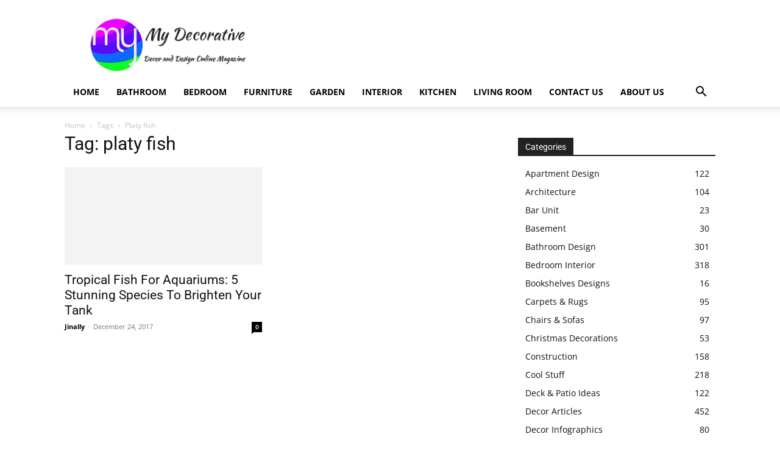

--- FILE ---
content_type: text/html; charset=UTF-8
request_url: https://mydecorative.com/tag/platy-fish/
body_size: 22828
content:
<!doctype html > <!--[if IE 8]><html
class=ie8 lang=en> <![endif]--> <!--[if IE 9]><html
class=ie9 lang=en> <![endif]--> <!--[if gt IE 8]><!--><html
dir=ltr lang=en-US prefix="og: https://ogp.me/ns#"> <!--<![endif]--><head><style>img.lazy{min-height:1px}</style><link
href=https://mydecorative.com/wp-content/plugins/w3-total-cache/pub/js/lazyload.min.js as=script><title>platy fish | My Decorative</title><link
rel=preconnect href=https://fonts.gstatic.com/ crossorigin><link
rel=preconnect href=https://fonts.googleapis.com><style type=text/css>@font-face {
 font-family: 'Open Sans';
 font-style: normal;
 font-weight: 400;
 font-stretch: normal;
 font-display: swap;
 src: url(https://fonts.gstatic.com/s/opensans/v40/memSYaGs126MiZpBA-UvWbX2vVnXBbObj2OVZyOOSr4dVJWUgsjZ0B4gaVc.ttf) format('truetype');
}
@font-face {
 font-family: 'Open Sans';
 font-style: normal;
 font-weight: 500;
 font-stretch: normal;
 font-display: swap;
 src: url(https://fonts.gstatic.com/s/opensans/v40/memSYaGs126MiZpBA-UvWbX2vVnXBbObj2OVZyOOSr4dVJWUgsjr0B4gaVc.ttf) format('truetype');
}
@font-face {
 font-family: 'Open Sans';
 font-style: normal;
 font-weight: 600;
 font-stretch: normal;
 font-display: swap;
 src: url(https://fonts.gstatic.com/s/opensans/v40/memSYaGs126MiZpBA-UvWbX2vVnXBbObj2OVZyOOSr4dVJWUgsgH1x4gaVc.ttf) format('truetype');
}
@font-face {
 font-family: 'Open Sans';
 font-style: normal;
 font-weight: 700;
 font-stretch: normal;
 font-display: swap;
 src: url(https://fonts.gstatic.com/s/opensans/v40/memSYaGs126MiZpBA-UvWbX2vVnXBbObj2OVZyOOSr4dVJWUgsg-1x4gaVc.ttf) format('truetype');
}
@font-face {
 font-family: 'Roboto';
 font-style: normal;
 font-weight: 400;
 font-stretch: normal;
 font-display: swap;
 src: url(https://fonts.gstatic.com/s/roboto/v47/KFOMCnqEu92Fr1ME7kSn66aGLdTylUAMQXC89YmC2DPNWubEbVmUiA8.ttf) format('truetype');
}
@font-face {
 font-family: 'Roboto';
 font-style: normal;
 font-weight: 600;
 font-stretch: normal;
 font-display: swap;
 src: url(https://fonts.gstatic.com/s/roboto/v47/KFOMCnqEu92Fr1ME7kSn66aGLdTylUAMQXC89YmC2DPNWuYaalmUiA8.ttf) format('truetype');
}
@font-face {
 font-family: 'Roboto';
 font-style: normal;
 font-weight: 700;
 font-stretch: normal;
 font-display: swap;
 src: url(https://fonts.gstatic.com/s/roboto/v47/KFOMCnqEu92Fr1ME7kSn66aGLdTylUAMQXC89YmC2DPNWuYjalmUiA8.ttf) format('truetype');
}</style><link
rel=stylesheet href=https://mydecorative.com/wp-content/cache/minify/a800a.css media=all><link
rel=preload href=https://mydecorative.com/wp-content/uploads/siteground-optimizer-assets/siteground-optimizer-combined-css-7972bf062f564b9b08320990f7270d2b.css as=style><meta
charset="UTF-8"><meta
name="viewport" content="width=device-width, initial-scale=1.0"><link
rel=pingback href=https://mydecorative.com/xmlrpc.php><meta
name="robots" content="max-image-preview:large"><meta
name="google-site-verification" content="FxdbU4xbHEq8Ad7lfnGulMnC9cTRJdtbzKajvFi3oj4"><meta
name="msvalidate.01" content="1A49F6ABFDFE91EBF2A49B2FAE42FBD2"><meta
name="p:domain_verify" content="0872f02922dbae13fbfebf4e408795d5"><meta
name="yandex-verification" content="ece0b0dcbf9f7658"><meta
name="keywords" content="aquarium,aquarium decor,new aquarium,prepared aquarium,tropical fishes for your aquarium,guppies fish,neon tetras fish,cory catfish,zebra danio fish,platy fish,fish tank,small fish tank,best small fish tank,best tropical fish for beginner aquariums,colorful freshwater fish for home tanks,easy-to-care-for tropical fish species,top tropical fish for small aquariums,where to buy beginner-friendly tropical fish online,aquarium setup tips for tropical fish,most popular tropical fish for community tanks,tropical fish compatibility for home aquariums,affordable tropical fish for beginners,how to care for neon tetras and guppies together"><link
rel=canonical href=https://mydecorative.com/tag/platy-fish/ ><meta
name="generator" content="All in One SEO (AIOSEO) 4.9.3"><meta
name="serppro-verification" content="nHICwcIhkg">  <script async src="https://www.googletagmanager.com/gtag/js?id=G-L4Q8MKN1NB"></script> <script>window.dataLayer = window.dataLayer || [];
function gtag(){dataLayer.push(arguments);}
gtag('js', new Date());
gtag('config', 'G-L4Q8MKN1NB');</script> <script type=application/ld+json class=aioseo-schema>{"@context":"https:\/\/schema.org","@graph":[{"@type":"BreadcrumbList","@id":"https:\/\/mydecorative.com\/tag\/platy-fish\/#breadcrumblist","itemListElement":[{"@type":"ListItem","@id":"https:\/\/mydecorative.com#listItem","position":1,"name":"Home","item":"https:\/\/mydecorative.com","nextItem":{"@type":"ListItem","@id":"https:\/\/mydecorative.com\/tag\/platy-fish\/#listItem","name":"platy fish"}},{"@type":"ListItem","@id":"https:\/\/mydecorative.com\/tag\/platy-fish\/#listItem","position":2,"name":"platy fish","previousItem":{"@type":"ListItem","@id":"https:\/\/mydecorative.com#listItem","name":"Home"}}]},{"@type":"CollectionPage","@id":"https:\/\/mydecorative.com\/tag\/platy-fish\/#collectionpage","url":"https:\/\/mydecorative.com\/tag\/platy-fish\/","name":"platy fish | My Decorative","inLanguage":"en-US","isPartOf":{"@id":"https:\/\/mydecorative.com\/#website"},"breadcrumb":{"@id":"https:\/\/mydecorative.com\/tag\/platy-fish\/#breadcrumblist"}},{"@type":"Organization","@id":"https:\/\/mydecorative.com\/#organization","name":"My Decorative","url":"https:\/\/mydecorative.com\/","telephone":"+919833552571","logo":{"@type":"ImageObject","url":"https:\/\/mydecorative.com\/wp-content\/uploads\/2020\/10\/MD-PNG-LOGO-520x520-1.png","@id":"https:\/\/mydecorative.com\/tag\/platy-fish\/#organizationLogo","width":520,"height":520,"caption":"My Decorative"},"image":{"@id":"https:\/\/mydecorative.com\/tag\/platy-fish\/#organizationLogo"},"sameAs":["https:\/\/www.facebook.com\/mydecorative","https:\/\/x.com\/mydecorative","https:\/\/www.instagram.com\/mydecorative\/","https:\/\/www.pinterest.com\/mydecorative\/","https:\/\/www.linkedin.com\/company\/mydecorative\/","https:\/\/mydecorative.tumblr.com\/","https:\/\/myspace.com\/mydecorative","https:\/\/bsky.app\/profile\/mydecorative.bsky.social","https:\/\/www.threads.net\/@mydecorative","https:\/\/www.trustpilot.com\/review\/mydecorative.com","https:\/\/flipboard.com\/@Mydecorative","https:\/\/about.me\/mydecorative"]},{"@type":"WebSite","@id":"https:\/\/mydecorative.com\/#website","url":"https:\/\/mydecorative.com\/","name":"My Decorative","inLanguage":"en-US","publisher":{"@id":"https:\/\/mydecorative.com\/#organization"}}]}</script> <link
rel=icon type=image/png href=https://mydecorative.com/wp-content/uploads/2014/12/favicon.png><link
rel=apple-touch-icon sizes=76x76 href=https://mydecorative.com/wp-content/uploads/2020/06/LOGO-MD-75x75-1.png><link
rel=apple-touch-icon sizes=120x120 href=https://mydecorative.com/wp-content/uploads/2020/06/LOGO-MD-120x120-1.png><link
rel=apple-touch-icon sizes=152x152 href=https://mydecorative.com/wp-content/uploads/2020/06/LOGO-MD-152x152-1.png><link
rel=apple-touch-icon sizes=114x114 href=https://mydecorative.com/wp-content/uploads/2020/06/LOGO-MD-114x114-1.png><link
rel=apple-touch-icon sizes=144x144 href=https://mydecorative.com/wp-content/uploads/2020/06/LOGO-MD-144x144-1.png><link
rel=dns-prefetch href=//fonts.googleapis.com><link
rel=alternate type=application/rss+xml title="My Decorative &raquo; Feed" href=https://mydecorative.com/feed/ ><link
rel=alternate type=application/rss+xml title="My Decorative &raquo; Comments Feed" href=https://mydecorative.com/comments/feed/ ><link
rel=alternate type=application/rss+xml title="My Decorative &raquo; platy fish Tag Feed" href=https://mydecorative.com/tag/platy-fish/feed/ ><style id=wp-img-auto-sizes-contain-inline-css type=text/css>img:is([sizes=auto i],[sizes^="auto," i]){contain-intrinsic-size:3000px 1500px}
/*# sourceURL=wp-img-auto-sizes-contain-inline-css */</style><style id=classic-theme-styles-inline-css type=text/css>/*! This file is auto-generated */
.wp-block-button__link{color:#fff;background-color:#32373c;border-radius:9999px;box-shadow:none;text-decoration:none;padding:calc(.667em + 2px) calc(1.333em + 2px);font-size:1.125em}.wp-block-file__button{background:#32373c;color:#fff;text-decoration:none}
/*# sourceURL=/wp-includes/css/classic-themes.min.css */</style><style id=td-theme-inline-css type=text/css>@media (max-width:767px){.td-header-desktop-wrap{display:none}}@media (min-width:767px){.td-header-mobile-wrap{display:none}}</style> <script src=https://mydecorative.com/wp-content/cache/minify/d52ed.js></script> <link
rel=https://api.w.org/ href=https://mydecorative.com/wp-json/ ><link
rel=alternate title=JSON type=application/json href=https://mydecorative.com/wp-json/wp/v2/tags/7640><link
rel=EditURI type=application/rsd+xml title=RSD href=https://mydecorative.com/xmlrpc.php?rsd><meta
name="generator" content="WordPress 6.9"><style id=tdb-global-colors>/*<![CDATA[*/:root{--accent-color:#fff}/*]]>*/</style><meta
name="generator" content="speculation-rules 1.6.0">  <script type=text/javascript id=td-generated-header-js>var tdBlocksArray = []; //here we store all the items for the current page
 // td_block class - each ajax block uses a object of this class for requests
 function tdBlock() {
 this.id = '';
 this.block_type = 1; //block type id (1-234 etc)
 this.atts = '';
 this.td_column_number = '';
 this.td_current_page = 1; //
 this.post_count = 0; //from wp
 this.found_posts = 0; //from wp
 this.max_num_pages = 0; //from wp
 this.td_filter_value = ''; //current live filter value
 this.is_ajax_running = false;
 this.td_user_action = ''; // load more or infinite loader (used by the animation)
 this.header_color = '';
 this.ajax_pagination_infinite_stop = ''; //show load more at page x
 }
 // td_js_generator - mini detector
 ( function () {
 var htmlTag = document.getElementsByTagName("html")[0];
 if ( navigator.userAgent.indexOf("MSIE 10.0") > -1 ) {
 htmlTag.className += ' ie10';
 }
 if ( !!navigator.userAgent.match(/Trident.*rv\:11\./) ) {
 htmlTag.className += ' ie11';
 }
 if ( navigator.userAgent.indexOf("Edge") > -1 ) {
 htmlTag.className += ' ieEdge';
 }
 if ( /(iPad|iPhone|iPod)/g.test(navigator.userAgent) ) {
 htmlTag.className += ' td-md-is-ios';
 }
 var user_agent = navigator.userAgent.toLowerCase();
 if ( user_agent.indexOf("android") > -1 ) {
 htmlTag.className += ' td-md-is-android';
 }
 if ( -1 !== navigator.userAgent.indexOf('Mac OS X')  ) {
 htmlTag.className += ' td-md-is-os-x';
 }
 if ( /chrom(e|ium)/.test(navigator.userAgent.toLowerCase()) ) {
 htmlTag.className += ' td-md-is-chrome';
 }
 if ( -1 !== navigator.userAgent.indexOf('Firefox') ) {
 htmlTag.className += ' td-md-is-firefox';
 }
 if ( -1 !== navigator.userAgent.indexOf('Safari') && -1 === navigator.userAgent.indexOf('Chrome') ) {
 htmlTag.className += ' td-md-is-safari';
 }
 if( -1 !== navigator.userAgent.indexOf('IEMobile') ){
 htmlTag.className += ' td-md-is-iemobile';
 }
 })();
 var tdLocalCache = {};
 ( function () {
 "use strict";
 tdLocalCache = {
 data: {},
 remove: function (resource_id) {
 delete tdLocalCache.data[resource_id];
 },
 exist: function (resource_id) {
 return tdLocalCache.data.hasOwnProperty(resource_id) && tdLocalCache.data[resource_id] !== null;
 },
 get: function (resource_id) {
 return tdLocalCache.data[resource_id];
 },
 set: function (resource_id, cachedData) {
 tdLocalCache.remove(resource_id);
 tdLocalCache.data[resource_id] = cachedData;
 }
 };
 })(); 
var td_viewport_interval_list=[{"limitBottom":767,"sidebarWidth":228},{"limitBottom":1018,"sidebarWidth":300},{"limitBottom":1140,"sidebarWidth":324}];
var td_animation_stack_effect="type0";
var tds_animation_stack=true;
var td_animation_stack_specific_selectors=".entry-thumb, img, .td-lazy-img";
var td_animation_stack_general_selectors=".td-animation-stack img, .td-animation-stack .entry-thumb, .post img, .td-animation-stack .td-lazy-img";
var tdc_is_installed="yes";
var tdc_domain_active=false;
var td_ajax_url="https:\/\/mydecorative.com\/wp-admin\/admin-ajax.php?td_theme_name=Newspaper&v=12.7.4";
var td_get_template_directory_uri="https:\/\/mydecorative.com\/wp-content\/plugins\/td-composer\/legacy\/common";
var tds_snap_menu="";
var tds_logo_on_sticky="";
var tds_header_style="";
var td_please_wait="Please wait...";
var td_email_user_pass_incorrect="User or password incorrect!";
var td_email_user_incorrect="Email or username incorrect!";
var td_email_incorrect="Email incorrect!";
var td_user_incorrect="Username incorrect!";
var td_email_user_empty="Email or username empty!";
var td_pass_empty="Pass empty!";
var td_pass_pattern_incorrect="Invalid Pass Pattern!";
var td_retype_pass_incorrect="Retyped Pass incorrect!";
var tds_more_articles_on_post_enable="";
var tds_more_articles_on_post_time_to_wait="";
var tds_more_articles_on_post_pages_distance_from_top=0;
var tds_captcha="";
var tds_theme_color_site_wide="#4db2ec";
var tds_smart_sidebar="";
var tdThemeName="Newspaper";
var tdThemeNameWl="Newspaper";
var td_magnific_popup_translation_tPrev="Previous (Left arrow key)";
var td_magnific_popup_translation_tNext="Next (Right arrow key)";
var td_magnific_popup_translation_tCounter="%curr% of %total%";
var td_magnific_popup_translation_ajax_tError="The content from %url% could not be loaded.";
var td_magnific_popup_translation_image_tError="The image #%curr% could not be loaded.";
var tdBlockNonce="8b93ff8ad6";
var tdMobileMenu="enabled";
var tdMobileSearch="enabled";
var tdDateNamesI18n={"month_names":["January","February","March","April","May","June","July","August","September","October","November","December"],"month_names_short":["Jan","Feb","Mar","Apr","May","Jun","Jul","Aug","Sep","Oct","Nov","Dec"],"day_names":["Sunday","Monday","Tuesday","Wednesday","Thursday","Friday","Saturday"],"day_names_short":["Sun","Mon","Tue","Wed","Thu","Fri","Sat"]};
var td_w3_object_cache_enabled_for_wp_admin=false;
var tdb_modal_confirm="Save";
var tdb_modal_cancel="Cancel";
var tdb_modal_confirm_alt="Yes";
var tdb_modal_cancel_alt="No";
var td_deploy_mode="deploy";
var td_ad_background_click_link="";
var td_ad_background_click_target="";</script> <script type=application/ld+json>{
 "@context": "https://schema.org",
 "@type": "BreadcrumbList",
 "itemListElement": [
 {
 "@type": "ListItem",
 "position": 1,
 "item": {
 "@type": "WebSite",
 "@id": "https://mydecorative.com/",
 "name": "Home"
 }
 },
 {
 "@type": "ListItem",
 "position": 2,
 "item": {
 "@type": "WebPage",
 "@id": "https://mydecorative.com/tag/platy-fish/",
 "name": "Platy fish"
 }
 } 
 ]
 }</script><link
rel=icon href=https://mydecorative.com/wp-content/uploads/2020/06/LOGO-MD-152x152-1-150x150.png sizes=32x32><link
rel=icon href=https://mydecorative.com/wp-content/uploads/2020/06/LOGO-MD-152x152-1.png sizes=192x192><link
rel=apple-touch-icon href=https://mydecorative.com/wp-content/uploads/2020/06/LOGO-MD-152x152-1.png><meta
name="msapplication-TileImage" content="https://mydecorative.com/wp-content/uploads/2020/06/LOGO-MD-152x152-1.png"> <style></style><style id=tdw-css-placeholder>@media (min-width:992px){div[data-td-block-uid="tdi_10"]{margin:20px}}@media (min-width:768px) and (max-width:991px){div[data-td-block-uid="tdi_10"]{margin:15px}}@media (max-width:767px){div[data-td-block-uid="tdi_10"]{margin:10px}}</style><style id=global-styles-inline-css type=text/css>/*<![CDATA[*/:root{--wp--preset--aspect-ratio--square: 1;--wp--preset--aspect-ratio--4-3: 4/3;--wp--preset--aspect-ratio--3-4: 3/4;--wp--preset--aspect-ratio--3-2: 3/2;--wp--preset--aspect-ratio--2-3: 2/3;--wp--preset--aspect-ratio--16-9: 16/9;--wp--preset--aspect-ratio--9-16: 9/16;--wp--preset--color--black: #000000;--wp--preset--color--cyan-bluish-gray: #abb8c3;--wp--preset--color--white: #ffffff;--wp--preset--color--pale-pink: #f78da7;--wp--preset--color--vivid-red: #cf2e2e;--wp--preset--color--luminous-vivid-orange: #ff6900;--wp--preset--color--luminous-vivid-amber: #fcb900;--wp--preset--color--light-green-cyan: #7bdcb5;--wp--preset--color--vivid-green-cyan: #00d084;--wp--preset--color--pale-cyan-blue: #8ed1fc;--wp--preset--color--vivid-cyan-blue: #0693e3;--wp--preset--color--vivid-purple: #9b51e0;--wp--preset--gradient--vivid-cyan-blue-to-vivid-purple: linear-gradient(135deg,rgb(6,147,227) 0%,rgb(155,81,224) 100%);--wp--preset--gradient--light-green-cyan-to-vivid-green-cyan: linear-gradient(135deg,rgb(122,220,180) 0%,rgb(0,208,130) 100%);--wp--preset--gradient--luminous-vivid-amber-to-luminous-vivid-orange: linear-gradient(135deg,rgb(252,185,0) 0%,rgb(255,105,0) 100%);--wp--preset--gradient--luminous-vivid-orange-to-vivid-red: linear-gradient(135deg,rgb(255,105,0) 0%,rgb(207,46,46) 100%);--wp--preset--gradient--very-light-gray-to-cyan-bluish-gray: linear-gradient(135deg,rgb(238,238,238) 0%,rgb(169,184,195) 100%);--wp--preset--gradient--cool-to-warm-spectrum: linear-gradient(135deg,rgb(74,234,220) 0%,rgb(151,120,209) 20%,rgb(207,42,186) 40%,rgb(238,44,130) 60%,rgb(251,105,98) 80%,rgb(254,248,76) 100%);--wp--preset--gradient--blush-light-purple: linear-gradient(135deg,rgb(255,206,236) 0%,rgb(152,150,240) 100%);--wp--preset--gradient--blush-bordeaux: linear-gradient(135deg,rgb(254,205,165) 0%,rgb(254,45,45) 50%,rgb(107,0,62) 100%);--wp--preset--gradient--luminous-dusk: linear-gradient(135deg,rgb(255,203,112) 0%,rgb(199,81,192) 50%,rgb(65,88,208) 100%);--wp--preset--gradient--pale-ocean: linear-gradient(135deg,rgb(255,245,203) 0%,rgb(182,227,212) 50%,rgb(51,167,181) 100%);--wp--preset--gradient--electric-grass: linear-gradient(135deg,rgb(202,248,128) 0%,rgb(113,206,126) 100%);--wp--preset--gradient--midnight: linear-gradient(135deg,rgb(2,3,129) 0%,rgb(40,116,252) 100%);--wp--preset--font-size--small: 11px;--wp--preset--font-size--medium: 20px;--wp--preset--font-size--large: 32px;--wp--preset--font-size--x-large: 42px;--wp--preset--font-size--regular: 15px;--wp--preset--font-size--larger: 50px;--wp--preset--spacing--20: 0.44rem;--wp--preset--spacing--30: 0.67rem;--wp--preset--spacing--40: 1rem;--wp--preset--spacing--50: 1.5rem;--wp--preset--spacing--60: 2.25rem;--wp--preset--spacing--70: 3.38rem;--wp--preset--spacing--80: 5.06rem;--wp--preset--shadow--natural: 6px 6px 9px rgba(0, 0, 0, 0.2);--wp--preset--shadow--deep: 12px 12px 50px rgba(0, 0, 0, 0.4);--wp--preset--shadow--sharp: 6px 6px 0px rgba(0, 0, 0, 0.2);--wp--preset--shadow--outlined: 6px 6px 0px -3px rgb(255, 255, 255), 6px 6px rgb(0, 0, 0);--wp--preset--shadow--crisp: 6px 6px 0px rgb(0, 0, 0);}:where(.is-layout-flex){gap: 0.5em;}:where(.is-layout-grid){gap: 0.5em;}body .is-layout-flex{display: flex;}.is-layout-flex{flex-wrap: wrap;align-items: center;}.is-layout-flex > :is(*, div){margin: 0;}body .is-layout-grid{display: grid;}.is-layout-grid > :is(*, div){margin: 0;}:where(.wp-block-columns.is-layout-flex){gap: 2em;}:where(.wp-block-columns.is-layout-grid){gap: 2em;}:where(.wp-block-post-template.is-layout-flex){gap: 1.25em;}:where(.wp-block-post-template.is-layout-grid){gap: 1.25em;}.has-black-color{color: var(--wp--preset--color--black) !important;}.has-cyan-bluish-gray-color{color: var(--wp--preset--color--cyan-bluish-gray) !important;}.has-white-color{color: var(--wp--preset--color--white) !important;}.has-pale-pink-color{color: var(--wp--preset--color--pale-pink) !important;}.has-vivid-red-color{color: var(--wp--preset--color--vivid-red) !important;}.has-luminous-vivid-orange-color{color: var(--wp--preset--color--luminous-vivid-orange) !important;}.has-luminous-vivid-amber-color{color: var(--wp--preset--color--luminous-vivid-amber) !important;}.has-light-green-cyan-color{color: var(--wp--preset--color--light-green-cyan) !important;}.has-vivid-green-cyan-color{color: var(--wp--preset--color--vivid-green-cyan) !important;}.has-pale-cyan-blue-color{color: var(--wp--preset--color--pale-cyan-blue) !important;}.has-vivid-cyan-blue-color{color: var(--wp--preset--color--vivid-cyan-blue) !important;}.has-vivid-purple-color{color: var(--wp--preset--color--vivid-purple) !important;}.has-black-background-color{background-color: var(--wp--preset--color--black) !important;}.has-cyan-bluish-gray-background-color{background-color: var(--wp--preset--color--cyan-bluish-gray) !important;}.has-white-background-color{background-color: var(--wp--preset--color--white) !important;}.has-pale-pink-background-color{background-color: var(--wp--preset--color--pale-pink) !important;}.has-vivid-red-background-color{background-color: var(--wp--preset--color--vivid-red) !important;}.has-luminous-vivid-orange-background-color{background-color: var(--wp--preset--color--luminous-vivid-orange) !important;}.has-luminous-vivid-amber-background-color{background-color: var(--wp--preset--color--luminous-vivid-amber) !important;}.has-light-green-cyan-background-color{background-color: var(--wp--preset--color--light-green-cyan) !important;}.has-vivid-green-cyan-background-color{background-color: var(--wp--preset--color--vivid-green-cyan) !important;}.has-pale-cyan-blue-background-color{background-color: var(--wp--preset--color--pale-cyan-blue) !important;}.has-vivid-cyan-blue-background-color{background-color: var(--wp--preset--color--vivid-cyan-blue) !important;}.has-vivid-purple-background-color{background-color: var(--wp--preset--color--vivid-purple) !important;}.has-black-border-color{border-color: var(--wp--preset--color--black) !important;}.has-cyan-bluish-gray-border-color{border-color: var(--wp--preset--color--cyan-bluish-gray) !important;}.has-white-border-color{border-color: var(--wp--preset--color--white) !important;}.has-pale-pink-border-color{border-color: var(--wp--preset--color--pale-pink) !important;}.has-vivid-red-border-color{border-color: var(--wp--preset--color--vivid-red) !important;}.has-luminous-vivid-orange-border-color{border-color: var(--wp--preset--color--luminous-vivid-orange) !important;}.has-luminous-vivid-amber-border-color{border-color: var(--wp--preset--color--luminous-vivid-amber) !important;}.has-light-green-cyan-border-color{border-color: var(--wp--preset--color--light-green-cyan) !important;}.has-vivid-green-cyan-border-color{border-color: var(--wp--preset--color--vivid-green-cyan) !important;}.has-pale-cyan-blue-border-color{border-color: var(--wp--preset--color--pale-cyan-blue) !important;}.has-vivid-cyan-blue-border-color{border-color: var(--wp--preset--color--vivid-cyan-blue) !important;}.has-vivid-purple-border-color{border-color: var(--wp--preset--color--vivid-purple) !important;}.has-vivid-cyan-blue-to-vivid-purple-gradient-background{background: var(--wp--preset--gradient--vivid-cyan-blue-to-vivid-purple) !important;}.has-light-green-cyan-to-vivid-green-cyan-gradient-background{background: var(--wp--preset--gradient--light-green-cyan-to-vivid-green-cyan) !important;}.has-luminous-vivid-amber-to-luminous-vivid-orange-gradient-background{background: var(--wp--preset--gradient--luminous-vivid-amber-to-luminous-vivid-orange) !important;}.has-luminous-vivid-orange-to-vivid-red-gradient-background{background: var(--wp--preset--gradient--luminous-vivid-orange-to-vivid-red) !important;}.has-very-light-gray-to-cyan-bluish-gray-gradient-background{background: var(--wp--preset--gradient--very-light-gray-to-cyan-bluish-gray) !important;}.has-cool-to-warm-spectrum-gradient-background{background: var(--wp--preset--gradient--cool-to-warm-spectrum) !important;}.has-blush-light-purple-gradient-background{background: var(--wp--preset--gradient--blush-light-purple) !important;}.has-blush-bordeaux-gradient-background{background: var(--wp--preset--gradient--blush-bordeaux) !important;}.has-luminous-dusk-gradient-background{background: var(--wp--preset--gradient--luminous-dusk) !important;}.has-pale-ocean-gradient-background{background: var(--wp--preset--gradient--pale-ocean) !important;}.has-electric-grass-gradient-background{background: var(--wp--preset--gradient--electric-grass) !important;}.has-midnight-gradient-background{background: var(--wp--preset--gradient--midnight) !important;}.has-small-font-size{font-size: var(--wp--preset--font-size--small) !important;}.has-medium-font-size{font-size: var(--wp--preset--font-size--medium) !important;}.has-large-font-size{font-size: var(--wp--preset--font-size--large) !important;}.has-x-large-font-size{font-size: var(--wp--preset--font-size--x-large) !important;}
/*# sourceURL=global-styles-inline-css *//*]]>*/</style></head><body
class="archive tag tag-platy-fish tag-7640 wp-theme-Newspaper locale-en-us td-standard-pack global-block-template-1  tdc-footer-template td-animation-stack-type0 td-full-layout" itemscope=itemscope itemtype=https://schema.org/WebPage><div
class=td-scroll-up data-style=style1><i
class=td-icon-menu-up></i></div><div
class=td-menu-background style=visibility:hidden></div><div
id=td-mobile-nav style=visibility:hidden><div
class=td-mobile-container><div
class=td-menu-socials-wrap><div
class=td-menu-socials> <span
class=td-social-icon-wrap> <a
target=_blank rel=nofollow href=https://www.facebook.com/mydecorative title=Facebook> <i
class="td-icon-font td-icon-facebook"></i> <span
style="display: none">Facebook</span> </a> </span> <span
class=td-social-icon-wrap> <a
target=_blank rel=nofollow href=https://www.instagram.com/mydecorative/ title=Instagram> <i
class="td-icon-font td-icon-instagram"></i> <span
style="display: none">Instagram</span> </a> </span> <span
class=td-social-icon-wrap> <a
target=_blank rel=nofollow href=https://www.linkedin.com/organization-guest/company/mydecorative title=Linkedin> <i
class="td-icon-font td-icon-linkedin"></i> <span
style="display: none">Linkedin</span> </a> </span> <span
class=td-social-icon-wrap> <a
target=_blank rel=nofollow href=https://www.pinterest.com/mydecorative/ title=Pinterest> <i
class="td-icon-font td-icon-pinterest"></i> <span
style="display: none">Pinterest</span> </a> </span> <span
class=td-social-icon-wrap> <a
target=_blank rel=nofollow href=https://x.com/mydecorative title=Twitter> <i
class="td-icon-font td-icon-twitter"></i> <span
style="display: none">Twitter</span> </a> </span></div><div
class=td-mobile-close> <span><i
class=td-icon-close-mobile></i></span></div></div><div
class=td-mobile-content><div
class=menu-home-container><ul
id=menu-home class=td-mobile-main-menu><li
id=menu-item-1174 class="menu-item menu-item-type-custom menu-item-object-custom menu-item-home menu-item-first menu-item-1174"><a
title="My Decorative" href=https://mydecorative.com/ >Home</a></li><li
id=menu-item-73050 class="menu-item menu-item-type-taxonomy menu-item-object-category menu-item-73050"><a
href=https://mydecorative.com/category/design/bathroom/ >Bathroom</a></li><li
id=menu-item-73051 class="menu-item menu-item-type-taxonomy menu-item-object-category menu-item-73051"><a
href=https://mydecorative.com/category/design/bedroom/ >Bedroom</a></li><li
id=menu-item-73052 class="menu-item menu-item-type-taxonomy menu-item-object-category menu-item-73052"><a
href=https://mydecorative.com/category/design/furniture/ >Furniture</a></li><li
id=menu-item-73056 class="menu-item menu-item-type-taxonomy menu-item-object-category menu-item-73056"><a
href=https://mydecorative.com/category/garden/ >Garden</a></li><li
id=menu-item-73053 class="menu-item menu-item-type-taxonomy menu-item-object-category menu-item-73053"><a
href=https://mydecorative.com/category/design/ >Interior</a></li><li
id=menu-item-73054 class="menu-item menu-item-type-taxonomy menu-item-object-category menu-item-73054"><a
href=https://mydecorative.com/category/design/kitchen/ >Kitchen</a></li><li
id=menu-item-73055 class="menu-item menu-item-type-taxonomy menu-item-object-category menu-item-73055"><a
href=https://mydecorative.com/category/design/living-room-design/ >Living Room</a></li><li
id=menu-item-1977 class="menu-item menu-item-type-post_type menu-item-object-page menu-item-1977"><a
title="Contact for Advertising or Guest Post" href=https://mydecorative.com/contact/ >Contact Us</a></li><li
id=menu-item-73057 class="menu-item menu-item-type-post_type menu-item-object-page menu-item-73057"><a
href=https://mydecorative.com/about/ >About Us</a></li></ul></div></div></div></div><div
class=td-search-background style=visibility:hidden></div><div
class=td-search-wrap-mob style=visibility:hidden><div
class=td-drop-down-search><form
method=get class=td-search-form action=https://mydecorative.com/ ><div
class=td-search-close> <span><i
class=td-icon-close-mobile></i></span></div><div
role=search class=td-search-input> <span>Search</span> <input
id=td-header-search-mob type=text value name=s autocomplete=off></div></form><div
id=td-aj-search-mob class=td-ajax-search-flex></div></div></div><div
id=td-outer-wrap class=td-theme-wrap><div
class="tdc-header-wrap "><div
class="td-header-wrap td-header-style-1 "><div
class="td-header-top-menu-full td-container-wrap "><div
class="td-container td-header-row td-header-top-menu"><div
id=login-form class="white-popup-block mfp-hide mfp-with-anim td-login-modal-wrap"><div
class=td-login-wrap> <a
href=# aria-label=Back class=td-back-button><i
class=td-icon-modal-back></i></a><div
id=td-login-div class="td-login-form-div td-display-block"><div
class=td-login-panel-title>Sign in</div><div
class=td-login-panel-descr>Welcome! Log into your account</div><div
class=td_display_err></div><form
id=loginForm action=# method=post><div
class=td-login-inputs><input
class=td-login-input autocomplete=username type=text name=login_email id=login_email value required><label
for=login_email>your username</label></div><div
class=td-login-inputs><input
class=td-login-input autocomplete=current-password type=password name=login_pass id=login_pass value required><label
for=login_pass>your password</label></div> <input
type=button  name=login_button id=login_button class="wpb_button btn td-login-button" value=Login></form><div
class=td-login-info-text><a
href=# id=forgot-pass-link>Forgot your password? Get help</a></div></div><div
id=td-forgot-pass-div class="td-login-form-div td-display-none"><div
class=td-login-panel-title>Password recovery</div><div
class=td-login-panel-descr>Recover your password</div><div
class=td_display_err></div><form
id=forgotpassForm action=# method=post><div
class=td-login-inputs><input
class=td-login-input type=text name=forgot_email id=forgot_email value required><label
for=forgot_email>your email</label></div> <input
type=button name=forgot_button id=forgot_button class="wpb_button btn td-login-button" value="Send My Password"></form><div
class=td-login-info-text>A password will be e-mailed to you.</div></div></div></div></div></div><div
class="td-banner-wrap-full td-logo-wrap-full td-container-wrap "><div
class="td-container td-header-row td-header-header"><div
class=td-header-sp-logo> <a
class=td-main-logo href=https://mydecorative.com/ > <img
class="td-retina-data lazy" data-retina=https://mydecorative.com/wp-content/uploads/2020/07/md-new-logo-mobile-ratina-1.png src="data:image/svg+xml,%3Csvg%20xmlns='http://www.w3.org/2000/svg'%20viewBox='0%200%20280%2096'%3E%3C/svg%3E" data-src=https://mydecorative.com/wp-content/uploads/2020/07/md-new-logo-mobile-ratina-1.png alt="My Decorative"  width=280 height=96> <span
class=td-visual-hidden>My Decorative</span> </a></div><div
class=td-header-sp-recs><div
class=td-header-rec-wrap>  <script async src=//pagead2.googlesyndication.com/pagead/js/adsbygoogle.js></script><div
class="td-g-rec td-g-rec-id-header td-a-rec-no-translate tdi_1 td_block_template_1 td-a-rec-no-translate"><style>.tdi_1.td-a-rec{text-align:center}.tdi_1.td-a-rec:not(.td-a-rec-no-translate){transform:translateZ(0)}.tdi_1 .td-element-style{z-index:-1}.tdi_1.td-a-rec-img{text-align:left}.tdi_1.td-a-rec-img img{margin:0 auto 0 0}.tdi_1 .td_spot_img_all img,.tdi_1 .td_spot_img_tl img,.tdi_1 .td_spot_img_tp img,.tdi_1 .td_spot_img_mob img{border-style:none}@media (max-width:767px){.tdi_1.td-a-rec-img{text-align:center}}</style><script type=text/javascript>var td_screen_width = window.innerWidth;
window.addEventListener("load", function(){ 
 var placeAdEl = document.getElementById("td-ad-placeholder");
 if ( null !== placeAdEl && td_screen_width >= 1140 ) { 
 /* large monitors */
 var adEl = document.createElement("ins");
 placeAdEl.replaceWith(adEl); 
 adEl.setAttribute("class", "adsbygoogle");
 adEl.setAttribute("style", "display:inline-block;width:728px;height:90px"); 
 adEl.setAttribute("data-ad-client", "ca-pub-6988609362154828");
 adEl.setAttribute("data-ad-slot", "9425135997"); 
 (adsbygoogle = window.adsbygoogle || []).push({});
 }
 });window.addEventListener("load", function(){ 
 var placeAdEl = document.getElementById("td-ad-placeholder");
 if ( null !== placeAdEl && td_screen_width >= 1019  && td_screen_width < 1140 ) { 
 /* landscape tablets */
 var adEl = document.createElement("ins");
 placeAdEl.replaceWith(adEl); 
 adEl.setAttribute("class", "adsbygoogle");
 adEl.setAttribute("style", "display:inline-block;width:468px;height:60px"); 
 adEl.setAttribute("data-ad-client", "ca-pub-6988609362154828");
 adEl.setAttribute("data-ad-slot", "9425135997"); 
 (adsbygoogle = window.adsbygoogle || []).push({});
 }
 });window.addEventListener("load", function(){ 
 var placeAdEl = document.getElementById("td-ad-placeholder");
 if ( null !== placeAdEl && td_screen_width >= 768  && td_screen_width < 1019 ) { 
 /* portrait tablets */
 var adEl = document.createElement("ins");
 placeAdEl.replaceWith(adEl); 
 adEl.setAttribute("class", "adsbygoogle");
 adEl.setAttribute("style", "display:inline-block;width:468px;height:60px"); 
 adEl.setAttribute("data-ad-client", "ca-pub-6988609362154828");
 adEl.setAttribute("data-ad-slot", "9425135997"); 
 (adsbygoogle = window.adsbygoogle || []).push({});
 }
 });window.addEventListener("load", function(){ 
 var placeAdEl = document.getElementById("td-ad-placeholder");
 if ( null !== placeAdEl && td_screen_width < 768 ) { 
 /* Phones */
 var adEl = document.createElement("ins");
 placeAdEl.replaceWith(adEl); 
 adEl.setAttribute("class", "adsbygoogle");
 adEl.setAttribute("style", "display:inline-block;width:320px;height:50px"); 
 adEl.setAttribute("data-ad-client", "ca-pub-6988609362154828");
 adEl.setAttribute("data-ad-slot", "9425135997"); 
 (adsbygoogle = window.adsbygoogle || []).push({});
 }
 });</script> <noscript
id=td-ad-placeholder></noscript></div></div></div></div></div><div
class="td-header-menu-wrap-full td-container-wrap "><div
class="td-header-menu-wrap td-header-gradient "><div
class="td-container td-header-row td-header-main-menu"><div
id=td-header-menu role=navigation><div
id=td-top-mobile-toggle><a
href=# role=button aria-label=Menu><i
class="td-icon-font td-icon-mobile"></i></a></div><div
class="td-main-menu-logo td-logo-in-header"> <a
class="td-mobile-logo td-sticky-disable" aria-label=Logo href=https://mydecorative.com/ > <img
class="td-retina-data lazy" data-retina=https://mydecorative.com/wp-content/uploads/2020/07/md-new-logo-mobile-ratina.png src="data:image/svg+xml,%3Csvg%20xmlns='http://www.w3.org/2000/svg'%20viewBox='0%200%20140%2048'%3E%3C/svg%3E" data-src=https://mydecorative.com/wp-content/uploads/2020/07/md-new-logo-mobile.png alt="My Decorative"  width=140 height=48> </a> <a
class="td-header-logo td-sticky-disable" aria-label=Logo href=https://mydecorative.com/ > <img
class="td-retina-data lazy" data-retina=https://mydecorative.com/wp-content/uploads/2020/07/md-new-logo-mobile-ratina-1.png src="data:image/svg+xml,%3Csvg%20xmlns='http://www.w3.org/2000/svg'%20viewBox='0%200%20140%2048'%3E%3C/svg%3E" data-src=https://mydecorative.com/wp-content/uploads/2020/07/md-new-logo-mobile-ratina-1.png alt="My Decorative"  width=140 height=48> </a></div><div
class=menu-home-container><ul
id=menu-home-1 class=sf-menu><li
class="menu-item menu-item-type-custom menu-item-object-custom menu-item-home menu-item-first td-menu-item td-normal-menu menu-item-1174"><a
title="My Decorative" href=https://mydecorative.com/ >Home</a></li><li
class="menu-item menu-item-type-taxonomy menu-item-object-category td-menu-item td-normal-menu menu-item-73050"><a
href=https://mydecorative.com/category/design/bathroom/ >Bathroom</a></li><li
class="menu-item menu-item-type-taxonomy menu-item-object-category td-menu-item td-normal-menu menu-item-73051"><a
href=https://mydecorative.com/category/design/bedroom/ >Bedroom</a></li><li
class="menu-item menu-item-type-taxonomy menu-item-object-category td-menu-item td-normal-menu menu-item-73052"><a
href=https://mydecorative.com/category/design/furniture/ >Furniture</a></li><li
class="menu-item menu-item-type-taxonomy menu-item-object-category td-menu-item td-normal-menu menu-item-73056"><a
href=https://mydecorative.com/category/garden/ >Garden</a></li><li
class="menu-item menu-item-type-taxonomy menu-item-object-category td-menu-item td-normal-menu menu-item-73053"><a
href=https://mydecorative.com/category/design/ >Interior</a></li><li
class="menu-item menu-item-type-taxonomy menu-item-object-category td-menu-item td-normal-menu menu-item-73054"><a
href=https://mydecorative.com/category/design/kitchen/ >Kitchen</a></li><li
class="menu-item menu-item-type-taxonomy menu-item-object-category td-menu-item td-normal-menu menu-item-73055"><a
href=https://mydecorative.com/category/design/living-room-design/ >Living Room</a></li><li
class="menu-item menu-item-type-post_type menu-item-object-page td-menu-item td-normal-menu menu-item-1977"><a
title="Contact for Advertising or Guest Post" href=https://mydecorative.com/contact/ >Contact Us</a></li><li
class="menu-item menu-item-type-post_type menu-item-object-page td-menu-item td-normal-menu menu-item-73057"><a
href=https://mydecorative.com/about/ >About Us</a></li></ul></div></div><div
class=header-search-wrap><div
class=td-search-btns-wrap> <a
id=td-header-search-button href=# role=button aria-label=Search class="dropdown-toggle " data-toggle=dropdown><i
class=td-icon-search></i></a> <a
id=td-header-search-button-mob href=# role=button aria-label=Search class="dropdown-toggle " data-toggle=dropdown><i
class=td-icon-search></i></a></div><div
class=td-drop-down-search aria-labelledby=td-header-search-button><form
method=get class=td-search-form action=https://mydecorative.com/ ><div
role=search class=td-head-form-search-wrap> <input
id=td-header-search type=text value name=s autocomplete=off><input
class="wpb_button wpb_btn-inverse btn" type=submit id=td-header-search-top value=Search></div></form><div
id=td-aj-search></div></div></div></div></div></div></div></div><div
class="td-main-content-wrap td-container-wrap" role=main><div
class="td-container "><div
class=td-crumb-container><div
class=entry-crumbs><span><a
title class=entry-crumb href=https://mydecorative.com/ >Home</a></span> <i
class="td-icon-right td-bread-sep td-bred-no-url-last"></i> <span
class=td-bred-no-url-last>Tags</span> <i
class="td-icon-right td-bread-sep td-bred-no-url-last"></i> <span
class=td-bred-no-url-last>Platy fish</span></div></div><div
class=td-pb-row><div
class="td-pb-span8 td-main-content"><div
class=td-ss-main-content><div
class=td-page-header><h1 class="entry-title td-page-title"> <span>Tag: platy fish</span></h1></div><div
class=td-block-row><div
class=td-block-span6><div
class="td_module_1 td_module_wrap td-animation-stack"><div
class=td-module-image><div
class=td-module-thumb><a
href=https://mydecorative.com/5-tropical-fish-you-should-include-in-your-aquarium/  rel=bookmark class="td-image-wrap " title="Tropical Fish For Aquariums: 5 Stunning Species To Brighten Your Tank" ><img
class="entry-thumb lazy" src="data:image/svg+xml,%3Csvg%20xmlns='http://www.w3.org/2000/svg'%20viewBox='0%200%20324%20160'%3E%3C/svg%3E" data-src=[data-uri] alt="Tropical Fish For Aquariums: 5 Stunning Species To Brighten Your Tank" title="Tropical Fish For Aquariums: 5 Stunning Species To Brighten Your Tank" data-type=image_tag data-img-url=https://mydecorative.com/wp-content/uploads/2017/12/tropical-fish-for-aquariums-5-stunning-species-to-brighten-your-tank-324x160.webp  width=324 height=160></a></div></div><h3 class="entry-title td-module-title"><a
href=https://mydecorative.com/5-tropical-fish-you-should-include-in-your-aquarium/  rel=bookmark title="Tropical Fish For Aquariums: 5 Stunning Species To Brighten Your Tank">Tropical Fish For Aquariums: 5 Stunning Species To Brighten Your Tank</a></h3><div
class=td-module-meta-info> <span
class=td-post-author-name><a
href=https://mydecorative.com/author/jinally/ >Jinally</a> <span>-</span> </span> <span
class=td-post-date><time
class="entry-date updated td-module-date" datetime=2017-12-24T13:23:21+05:30 >December 24, 2017</time></span> <span
class=td-module-comments><a
href=https://mydecorative.com/5-tropical-fish-you-should-include-in-your-aquarium/#respond>0</a></span></div></div></div></div></div></div><div
class="td-pb-span4 td-main-sidebar"><div
class=td-ss-main-sidebar><aside
id=categories-3 class="td_block_template_1 widget categories-3 widget_categories"><h4 class="block-title"><span>Categories</span></h4><ul><li
class="cat-item cat-item-2037"><a
href=https://mydecorative.com/category/architecture/apartment-design/ >Apartment Design<span
class=td-widget-no>122</span></a></li><li
class="cat-item cat-item-1265"><a
href=https://mydecorative.com/category/architecture/ >Architecture<span
class=td-widget-no>104</span></a></li><li
class="cat-item cat-item-1024"><a
href=https://mydecorative.com/category/design/bar-unit/ >Bar Unit<span
class=td-widget-no>23</span></a></li><li
class="cat-item cat-item-46946"><a
href=https://mydecorative.com/category/home-improvement/basement/ >Basement<span
class=td-widget-no>30</span></a></li><li
class="cat-item cat-item-1060"><a
href=https://mydecorative.com/category/design/bathroom/ >Bathroom Design<span
class=td-widget-no>301</span></a></li><li
class="cat-item cat-item-1045"><a
href=https://mydecorative.com/category/design/bedroom/ >Bedroom Interior<span
class=td-widget-no>318</span></a></li><li
class="cat-item cat-item-1042"><a
href=https://mydecorative.com/category/bookshelves/ >Bookshelves Designs<span
class=td-widget-no>16</span></a></li><li
class="cat-item cat-item-15734"><a
href=https://mydecorative.com/category/flooring/carpet-rugs/ >Carpets &amp; Rugs<span
class=td-widget-no>95</span></a></li><li
class="cat-item cat-item-1096"><a
href=https://mydecorative.com/category/design/furniture/chairs/ >Chairs &amp; Sofas<span
class=td-widget-no>97</span></a></li><li
class="cat-item cat-item-1749"><a
href=https://mydecorative.com/category/articles/christmas-decor/ >Christmas Decorations<span
class=td-widget-no>53</span></a></li><li
class="cat-item cat-item-13973"><a
href=https://mydecorative.com/category/construction/ >Construction<span
class=td-widget-no>158</span></a></li><li
class="cat-item cat-item-1027"><a
href=https://mydecorative.com/category/cool-stuff/ >Cool Stuff<span
class=td-widget-no>218</span></a></li><li
class="cat-item cat-item-3336"><a
href=https://mydecorative.com/category/exterior-design/patio-ideas/ >Deck &amp; Patio Ideas<span
class=td-widget-no>122</span></a></li><li
class="cat-item cat-item-2"><a
href=https://mydecorative.com/category/articles/ >Decor Articles<span
class=td-widget-no>452</span></a></li><li
class="cat-item cat-item-22890"><a
href=https://mydecorative.com/category/infographic/ >Decor Infographics<span
class=td-widget-no>80</span></a></li><li
class="cat-item cat-item-70"><a
href=https://mydecorative.com/category/articles/tips/ >Decor Tips<span
class=td-widget-no>131</span></a></li><li
class="cat-item cat-item-1064"><a
href=https://mydecorative.com/category/design/kitchen/dining-room/ >Dining Room<span
class=td-widget-no>40</span></a></li><li
class="cat-item cat-item-1"><a
href=https://mydecorative.com/category/do-it-yourself/ >Do it Yourself<span
class=td-widget-no>196</span></a></li><li
class="cat-item cat-item-1138"><a
href=https://mydecorative.com/category/design/furniture/drawers/ >Drawers &#8211; Shelves<span
class=td-widget-no>33</span></a></li><li
class="cat-item cat-item-1003"><a
href=https://mydecorative.com/category/design/dressing-table/ >Dressing Table<span
class=td-widget-no>6</span></a></li><li
class="cat-item cat-item-1885"><a
href=https://mydecorative.com/category/exterior-design/ >Exterior Design<span
class=td-widget-no>252</span></a></li><li
class="cat-item cat-item-2103"><a
href=https://mydecorative.com/category/fencing/ >Fencing<span
class=td-widget-no>45</span></a></li><li
class="cat-item cat-item-1099"><a
href=https://mydecorative.com/category/vastu/feng-shui/ >Feng Shui Tips<span
class=td-widget-no>39</span></a></li><li
class="cat-item cat-item-1029"><a
href=https://mydecorative.com/category/fashion/festival/ >Festival Decor Ideas<span
class=td-widget-no>73</span></a></li><li
class="cat-item cat-item-1253"><a
href=https://mydecorative.com/category/design/fireplace/ >Fireplace<span
class=td-widget-no>55</span></a></li><li
class="cat-item cat-item-1049"><a
href=https://mydecorative.com/category/design/fish-tank/ >Fish Tank<span
class=td-widget-no>11</span></a></li><li
class="cat-item cat-item-15733"><a
href=https://mydecorative.com/category/flooring/ >Flooring<span
class=td-widget-no>88</span></a></li><li
class="cat-item cat-item-2331"><a
href=https://mydecorative.com/category/articles/tips/flower-decoration/ >Flower Decoration<span
class=td-widget-no>55</span></a></li><li
class="cat-item cat-item-1231"><a
href=https://mydecorative.com/category/design/furniture/ >Furniture<span
class=td-widget-no>358</span></a></li><li
class="cat-item cat-item-12974"><a
href=https://mydecorative.com/category/exterior-design/garage/ >Garage<span
class=td-widget-no>132</span></a></li><li
class="cat-item cat-item-1011"><a
href=https://mydecorative.com/category/garden/ >Garden<span
class=td-widget-no>527</span></a></li><li
class="cat-item cat-item-1269"><a
href=https://mydecorative.com/category/do-it-yourself/hack/ >Hack<span
class=td-widget-no>23</span></a></li><li
class="cat-item cat-item-47038"><a
href=https://mydecorative.com/category/home-appliances/ >Home Appliances<span
class=td-widget-no>146</span></a></li><li
class="cat-item cat-item-2198"><a
href=https://mydecorative.com/category/do-it-yourself/home-cleaning/ >Home Cleaning<span
class=td-widget-no>517</span></a></li><li
class="cat-item cat-item-47196"><a
href=https://mydecorative.com/category/design/home-gym/ >Home Gym<span
class=td-widget-no>9</span></a></li><li
class="cat-item cat-item-3319"><a
href=https://mydecorative.com/category/home-improvement/ >Home Improvement</a> (1,096)</li><li
class="cat-item cat-item-47272"><a
href=https://mydecorative.com/category/home-loan/ >Home Loan<span
class=td-widget-no>13</span></a></li><li
class="cat-item cat-item-1989"><a
href=https://mydecorative.com/category/home-security/ >Home Security<span
class=td-widget-no>245</span></a></li><li
class="cat-item cat-item-1165"><a
href=https://mydecorative.com/category/home-improvement/house-renovation-tips/ >House Renovation<span
class=td-widget-no>298</span></a></li><li
class="cat-item cat-item-1057"><a
href=https://mydecorative.com/category/fashion/industrial-interiors/ >Industrial Interiors<span
class=td-widget-no>43</span></a></li><li
class="cat-item cat-item-3"><a
href=https://mydecorative.com/category/design/ >Interior<span
class=td-widget-no>311</span></a></li><li
class="cat-item cat-item-4"><a
href=https://mydecorative.com/category/fashion/ >Interior Fashions<span
class=td-widget-no>87</span></a></li><li
class="cat-item cat-item-1072"><a
href=https://mydecorative.com/category/flooring/italian-marble/ >Italian Marble<span
class=td-widget-no>9</span></a></li><li
class="cat-item cat-item-1048"><a
href=https://mydecorative.com/category/design/kids-room/ >Kids Room<span
class=td-widget-no>123</span></a></li><li
class="cat-item cat-item-990"><a
href=https://mydecorative.com/category/design/kitchen/ >Kitchen Decor<span
class=td-widget-no>483</span></a></li><li
class="cat-item cat-item-1053"><a
href=https://mydecorative.com/category/design/lighting/ >Lighting<span
class=td-widget-no>197</span></a></li><li
class="cat-item cat-item-1010"><a
href=https://mydecorative.com/category/design/living-room-design/ >Living Room<span
class=td-widget-no>184</span></a></li><li
class="cat-item cat-item-2835"><a
href=https://mydecorative.com/category/design/man-cave/ >Man Cave<span
class=td-widget-no>18</span></a></li><li
class="cat-item cat-item-1904"><a
href=https://mydecorative.com/category/architecture/modern-architecture/ >Modern Architecture<span
class=td-widget-no>30</span></a></li><li
class="cat-item cat-item-1056"><a
href=https://mydecorative.com/category/fashion/modern-interiors-fashion/ >Modern Interiors<span
class=td-widget-no>59</span></a></li><li
class="cat-item cat-item-47039"><a
href=https://mydecorative.com/category/moving-tips/ >Moving Tips<span
class=td-widget-no>87</span></a></li><li
class="cat-item cat-item-998"><a
href=https://mydecorative.com/category/design/workspace/ >Office Decor<span
class=td-widget-no>287</span></a></li><li
class="cat-item cat-item-1256"><a
href=https://mydecorative.com/category/do-it-yourself/origami-craft/ >Origami &amp; Craft<span
class=td-widget-no>21</span></a></li><li
class="cat-item cat-item-1205"><a
href=https://mydecorative.com/category/design/painting/ >Painting Ideas<span
class=td-widget-no>92</span></a></li><li
class="cat-item cat-item-47511"><a
href=https://mydecorative.com/category/do-it-yourself/home-cleaning/pest-control/ >Pest Control<span
class=td-widget-no>69</span></a></li><li
class="cat-item cat-item-19691"><a
href=https://mydecorative.com/category/home-improvement/plumbing/ >Plumbing<span
class=td-widget-no>200</span></a></li><li
class="cat-item cat-item-1039"><a
href=https://mydecorative.com/category/fashion/pop-interiors-fashion/ >Pop Interiors<span
class=td-widget-no>10</span></a></li><li
class="cat-item cat-item-47021"><a
href=https://mydecorative.com/category/real-estate/ >Real Estate<span
class=td-widget-no>100</span></a></li><li
class="cat-item cat-item-1523"><a
href=https://mydecorative.com/category/architecture/residence/ >Residence<span
class=td-widget-no>337</span></a></li><li
class="cat-item cat-item-2150"><a
href=https://mydecorative.com/category/shed-designs/ >Roofing &amp; Shed Designs<span
class=td-widget-no>301</span></a></li><li
class="cat-item cat-item-1838"><a
href=https://mydecorative.com/category/flooring/rubber-flooring/ >Rubber &amp; Vinyl Flooring<span
class=td-widget-no>15</span></a></li><li
class="cat-item cat-item-1685"><a
href=https://mydecorative.com/category/swimming-pools/ >Swimming Pools<span
class=td-widget-no>109</span></a></li><li
class="cat-item cat-item-3875"><a
href=https://mydecorative.com/category/flooring/tiles-design/ >Tiles Design<span
class=td-widget-no>38</span></a></li><li
class="cat-item cat-item-51245"><a
href=https://mydecorative.com/category/home-improvement/tools-equipment/ >Tools &amp; Equipment<span
class=td-widget-no>22</span></a></li><li
class="cat-item cat-item-1035"><a
href=https://mydecorative.com/category/tree-house/ >Tree House<span
class=td-widget-no>7</span></a></li><li
class="cat-item cat-item-47154"><a
href=https://mydecorative.com/category/design/furniture/tv-unit/ >TV Unit<span
class=td-widget-no>8</span></a></li><li
class="cat-item cat-item-992"><a
href=https://mydecorative.com/category/design/urban/ >Urban<span
class=td-widget-no>9</span></a></li><li
class="cat-item cat-item-4472"><a
href=https://mydecorative.com/category/fashion/festival/valentines-day/ >Valentine’s Day<span
class=td-widget-no>30</span></a></li><li
class="cat-item cat-item-74"><a
href=https://mydecorative.com/category/vastu/ >Vastu Tips<span
class=td-widget-no>32</span></a></li><li
class="cat-item cat-item-999"><a
href=https://mydecorative.com/category/design/vibrant-interiors/ >Vibrant interiors<span
class=td-widget-no>8</span></a></li><li
class="cat-item cat-item-1221"><a
href=https://mydecorative.com/category/design/vintage-interior-design/ >Vintage Interior Design<span
class=td-widget-no>51</span></a></li><li
class="cat-item cat-item-1025"><a
href=https://mydecorative.com/category/fashion/wallpaper/ >Wall Decor<span
class=td-widget-no>138</span></a></li><li
class="cat-item cat-item-2131"><a
href=https://mydecorative.com/category/design/furniture/wardrobe-designs/ >Wardrobe Designs<span
class=td-widget-no>25</span></a></li><li
class="cat-item cat-item-1069"><a
href=https://mydecorative.com/category/design/windows-and-doors/ >Windows and Doors<span
class=td-widget-no>358</span></a></li><li
class="cat-item cat-item-1051"><a
href=https://mydecorative.com/category/flooring/wooden-flooring/ >Wooden Flooring<span
class=td-widget-no>100</span></a></li></ul></aside><aside
id=archives-3 class="td_block_template_1 widget archives-3 widget_archive"><h4 class="block-title"><span>Archives</span></h4><ul><li><a
href=https://mydecorative.com/2026/01/ >January 2026</a>&nbsp;(15)</li><li><a
href=https://mydecorative.com/2025/12/ >December 2025</a>&nbsp;(38)</li><li><a
href=https://mydecorative.com/2025/11/ >November 2025</a>&nbsp;(30)</li><li><a
href=https://mydecorative.com/2025/10/ >October 2025</a>&nbsp;(33)</li><li><a
href=https://mydecorative.com/2025/09/ >September 2025</a>&nbsp;(32)</li><li><a
href=https://mydecorative.com/2025/08/ >August 2025</a>&nbsp;(32)</li><li><a
href=https://mydecorative.com/2025/07/ >July 2025</a>&nbsp;(33)</li><li><a
href=https://mydecorative.com/2025/06/ >June 2025</a>&nbsp;(31)</li><li><a
href=https://mydecorative.com/2025/05/ >May 2025</a>&nbsp;(31)</li><li><a
href=https://mydecorative.com/2025/04/ >April 2025</a>&nbsp;(30)</li><li><a
href=https://mydecorative.com/2025/03/ >March 2025</a>&nbsp;(32)</li><li><a
href=https://mydecorative.com/2025/02/ >February 2025</a>&nbsp;(28)</li><li><a
href=https://mydecorative.com/2025/01/ >January 2025</a>&nbsp;(24)</li><li><a
href=https://mydecorative.com/2024/12/ >December 2024</a>&nbsp;(22)</li><li><a
href=https://mydecorative.com/2024/11/ >November 2024</a>&nbsp;(21)</li><li><a
href=https://mydecorative.com/2024/10/ >October 2024</a>&nbsp;(25)</li><li><a
href=https://mydecorative.com/2024/09/ >September 2024</a>&nbsp;(30)</li><li><a
href=https://mydecorative.com/2024/08/ >August 2024</a>&nbsp;(32)</li><li><a
href=https://mydecorative.com/2024/07/ >July 2024</a>&nbsp;(20)</li><li><a
href=https://mydecorative.com/2024/06/ >June 2024</a>&nbsp;(9)</li><li><a
href=https://mydecorative.com/2024/05/ >May 2024</a>&nbsp;(23)</li><li><a
href=https://mydecorative.com/2024/04/ >April 2024</a>&nbsp;(20)</li><li><a
href=https://mydecorative.com/2024/03/ >March 2024</a>&nbsp;(12)</li><li><a
href=https://mydecorative.com/2024/02/ >February 2024</a>&nbsp;(19)</li><li><a
href=https://mydecorative.com/2024/01/ >January 2024</a>&nbsp;(26)</li><li><a
href=https://mydecorative.com/2023/12/ >December 2023</a>&nbsp;(13)</li><li><a
href=https://mydecorative.com/2023/11/ >November 2023</a>&nbsp;(19)</li><li><a
href=https://mydecorative.com/2023/10/ >October 2023</a>&nbsp;(32)</li><li><a
href=https://mydecorative.com/2023/09/ >September 2023</a>&nbsp;(38)</li><li><a
href=https://mydecorative.com/2023/08/ >August 2023</a>&nbsp;(23)</li><li><a
href=https://mydecorative.com/2023/07/ >July 2023</a>&nbsp;(36)</li><li><a
href=https://mydecorative.com/2023/06/ >June 2023</a>&nbsp;(18)</li><li><a
href=https://mydecorative.com/2023/05/ >May 2023</a>&nbsp;(22)</li><li><a
href=https://mydecorative.com/2023/04/ >April 2023</a>&nbsp;(24)</li><li><a
href=https://mydecorative.com/2023/03/ >March 2023</a>&nbsp;(41)</li><li><a
href=https://mydecorative.com/2023/02/ >February 2023</a>&nbsp;(48)</li><li><a
href=https://mydecorative.com/2023/01/ >January 2023</a>&nbsp;(46)</li><li><a
href=https://mydecorative.com/2022/12/ >December 2022</a>&nbsp;(68)</li><li><a
href=https://mydecorative.com/2022/11/ >November 2022</a>&nbsp;(63)</li><li><a
href=https://mydecorative.com/2022/10/ >October 2022</a>&nbsp;(72)</li><li><a
href=https://mydecorative.com/2022/09/ >September 2022</a>&nbsp;(69)</li><li><a
href=https://mydecorative.com/2022/08/ >August 2022</a>&nbsp;(87)</li><li><a
href=https://mydecorative.com/2022/07/ >July 2022</a>&nbsp;(117)</li><li><a
href=https://mydecorative.com/2022/06/ >June 2022</a>&nbsp;(87)</li><li><a
href=https://mydecorative.com/2022/05/ >May 2022</a>&nbsp;(85)</li><li><a
href=https://mydecorative.com/2022/04/ >April 2022</a>&nbsp;(96)</li><li><a
href=https://mydecorative.com/2022/03/ >March 2022</a>&nbsp;(86)</li><li><a
href=https://mydecorative.com/2022/02/ >February 2022</a>&nbsp;(94)</li><li><a
href=https://mydecorative.com/2022/01/ >January 2022</a>&nbsp;(90)</li><li><a
href=https://mydecorative.com/2021/12/ >December 2021</a>&nbsp;(108)</li><li><a
href=https://mydecorative.com/2021/11/ >November 2021</a>&nbsp;(120)</li><li><a
href=https://mydecorative.com/2021/10/ >October 2021</a>&nbsp;(111)</li><li><a
href=https://mydecorative.com/2021/09/ >September 2021</a>&nbsp;(84)</li><li><a
href=https://mydecorative.com/2021/08/ >August 2021</a>&nbsp;(89)</li><li><a
href=https://mydecorative.com/2021/07/ >July 2021</a>&nbsp;(94)</li><li><a
href=https://mydecorative.com/2021/06/ >June 2021</a>&nbsp;(71)</li><li><a
href=https://mydecorative.com/2021/05/ >May 2021</a>&nbsp;(82)</li><li><a
href=https://mydecorative.com/2021/04/ >April 2021</a>&nbsp;(95)</li><li><a
href=https://mydecorative.com/2021/03/ >March 2021</a>&nbsp;(84)</li><li><a
href=https://mydecorative.com/2021/02/ >February 2021</a>&nbsp;(89)</li><li><a
href=https://mydecorative.com/2021/01/ >January 2021</a>&nbsp;(72)</li><li><a
href=https://mydecorative.com/2020/12/ >December 2020</a>&nbsp;(84)</li><li><a
href=https://mydecorative.com/2020/11/ >November 2020</a>&nbsp;(66)</li><li><a
href=https://mydecorative.com/2020/10/ >October 2020</a>&nbsp;(87)</li><li><a
href=https://mydecorative.com/2020/09/ >September 2020</a>&nbsp;(71)</li><li><a
href=https://mydecorative.com/2020/08/ >August 2020</a>&nbsp;(81)</li><li><a
href=https://mydecorative.com/2020/07/ >July 2020</a>&nbsp;(81)</li><li><a
href=https://mydecorative.com/2020/06/ >June 2020</a>&nbsp;(76)</li><li><a
href=https://mydecorative.com/2020/05/ >May 2020</a>&nbsp;(71)</li><li><a
href=https://mydecorative.com/2020/04/ >April 2020</a>&nbsp;(60)</li><li><a
href=https://mydecorative.com/2020/03/ >March 2020</a>&nbsp;(85)</li><li><a
href=https://mydecorative.com/2020/02/ >February 2020</a>&nbsp;(88)</li><li><a
href=https://mydecorative.com/2020/01/ >January 2020</a>&nbsp;(79)</li><li><a
href=https://mydecorative.com/2019/12/ >December 2019</a>&nbsp;(95)</li><li><a
href=https://mydecorative.com/2019/11/ >November 2019</a>&nbsp;(104)</li><li><a
href=https://mydecorative.com/2019/10/ >October 2019</a>&nbsp;(101)</li><li><a
href=https://mydecorative.com/2019/09/ >September 2019</a>&nbsp;(92)</li><li><a
href=https://mydecorative.com/2019/08/ >August 2019</a>&nbsp;(89)</li><li><a
href=https://mydecorative.com/2019/07/ >July 2019</a>&nbsp;(95)</li><li><a
href=https://mydecorative.com/2019/06/ >June 2019</a>&nbsp;(84)</li><li><a
href=https://mydecorative.com/2019/05/ >May 2019</a>&nbsp;(85)</li><li><a
href=https://mydecorative.com/2019/04/ >April 2019</a>&nbsp;(89)</li><li><a
href=https://mydecorative.com/2019/03/ >March 2019</a>&nbsp;(99)</li><li><a
href=https://mydecorative.com/2019/02/ >February 2019</a>&nbsp;(96)</li><li><a
href=https://mydecorative.com/2019/01/ >January 2019</a>&nbsp;(77)</li><li><a
href=https://mydecorative.com/2018/12/ >December 2018</a>&nbsp;(87)</li><li><a
href=https://mydecorative.com/2018/11/ >November 2018</a>&nbsp;(90)</li><li><a
href=https://mydecorative.com/2018/10/ >October 2018</a>&nbsp;(92)</li><li><a
href=https://mydecorative.com/2018/09/ >September 2018</a>&nbsp;(69)</li><li><a
href=https://mydecorative.com/2018/08/ >August 2018</a>&nbsp;(77)</li><li><a
href=https://mydecorative.com/2018/07/ >July 2018</a>&nbsp;(86)</li><li><a
href=https://mydecorative.com/2018/06/ >June 2018</a>&nbsp;(77)</li><li><a
href=https://mydecorative.com/2018/05/ >May 2018</a>&nbsp;(67)</li><li><a
href=https://mydecorative.com/2018/04/ >April 2018</a>&nbsp;(71)</li><li><a
href=https://mydecorative.com/2018/03/ >March 2018</a>&nbsp;(85)</li><li><a
href=https://mydecorative.com/2018/02/ >February 2018</a>&nbsp;(62)</li><li><a
href=https://mydecorative.com/2018/01/ >January 2018</a>&nbsp;(44)</li><li><a
href=https://mydecorative.com/2017/12/ >December 2017</a>&nbsp;(46)</li><li><a
href=https://mydecorative.com/2017/11/ >November 2017</a>&nbsp;(46)</li><li><a
href=https://mydecorative.com/2017/10/ >October 2017</a>&nbsp;(43)</li><li><a
href=https://mydecorative.com/2017/09/ >September 2017</a>&nbsp;(34)</li><li><a
href=https://mydecorative.com/2017/08/ >August 2017</a>&nbsp;(39)</li><li><a
href=https://mydecorative.com/2017/07/ >July 2017</a>&nbsp;(48)</li><li><a
href=https://mydecorative.com/2017/06/ >June 2017</a>&nbsp;(38)</li><li><a
href=https://mydecorative.com/2017/05/ >May 2017</a>&nbsp;(41)</li><li><a
href=https://mydecorative.com/2017/04/ >April 2017</a>&nbsp;(36)</li><li><a
href=https://mydecorative.com/2017/03/ >March 2017</a>&nbsp;(29)</li><li><a
href=https://mydecorative.com/2017/02/ >February 2017</a>&nbsp;(24)</li><li><a
href=https://mydecorative.com/2017/01/ >January 2017</a>&nbsp;(32)</li><li><a
href=https://mydecorative.com/2016/12/ >December 2016</a>&nbsp;(28)</li><li><a
href=https://mydecorative.com/2016/11/ >November 2016</a>&nbsp;(30)</li><li><a
href=https://mydecorative.com/2016/10/ >October 2016</a>&nbsp;(22)</li><li><a
href=https://mydecorative.com/2016/09/ >September 2016</a>&nbsp;(25)</li><li><a
href=https://mydecorative.com/2016/08/ >August 2016</a>&nbsp;(32)</li><li><a
href=https://mydecorative.com/2016/07/ >July 2016</a>&nbsp;(30)</li><li><a
href=https://mydecorative.com/2016/06/ >June 2016</a>&nbsp;(22)</li><li><a
href=https://mydecorative.com/2016/05/ >May 2016</a>&nbsp;(26)</li><li><a
href=https://mydecorative.com/2016/04/ >April 2016</a>&nbsp;(19)</li><li><a
href=https://mydecorative.com/2016/03/ >March 2016</a>&nbsp;(18)</li><li><a
href=https://mydecorative.com/2016/02/ >February 2016</a>&nbsp;(16)</li><li><a
href=https://mydecorative.com/2016/01/ >January 2016</a>&nbsp;(19)</li><li><a
href=https://mydecorative.com/2015/12/ >December 2015</a>&nbsp;(23)</li><li><a
href=https://mydecorative.com/2015/11/ >November 2015</a>&nbsp;(24)</li><li><a
href=https://mydecorative.com/2015/10/ >October 2015</a>&nbsp;(29)</li><li><a
href=https://mydecorative.com/2015/09/ >September 2015</a>&nbsp;(27)</li><li><a
href=https://mydecorative.com/2015/08/ >August 2015</a>&nbsp;(24)</li><li><a
href=https://mydecorative.com/2015/07/ >July 2015</a>&nbsp;(23)</li><li><a
href=https://mydecorative.com/2015/06/ >June 2015</a>&nbsp;(22)</li><li><a
href=https://mydecorative.com/2015/05/ >May 2015</a>&nbsp;(25)</li><li><a
href=https://mydecorative.com/2015/04/ >April 2015</a>&nbsp;(18)</li><li><a
href=https://mydecorative.com/2015/03/ >March 2015</a>&nbsp;(15)</li><li><a
href=https://mydecorative.com/2015/02/ >February 2015</a>&nbsp;(14)</li><li><a
href=https://mydecorative.com/2015/01/ >January 2015</a>&nbsp;(18)</li><li><a
href=https://mydecorative.com/2014/12/ >December 2014</a>&nbsp;(11)</li><li><a
href=https://mydecorative.com/2014/11/ >November 2014</a>&nbsp;(15)</li><li><a
href=https://mydecorative.com/2014/10/ >October 2014</a>&nbsp;(19)</li><li><a
href=https://mydecorative.com/2014/09/ >September 2014</a>&nbsp;(24)</li><li><a
href=https://mydecorative.com/2014/08/ >August 2014</a>&nbsp;(18)</li><li><a
href=https://mydecorative.com/2014/07/ >July 2014</a>&nbsp;(21)</li><li><a
href=https://mydecorative.com/2014/06/ >June 2014</a>&nbsp;(8)</li><li><a
href=https://mydecorative.com/2014/05/ >May 2014</a>&nbsp;(24)</li><li><a
href=https://mydecorative.com/2014/04/ >April 2014</a>&nbsp;(29)</li><li><a
href=https://mydecorative.com/2014/03/ >March 2014</a>&nbsp;(34)</li><li><a
href=https://mydecorative.com/2014/02/ >February 2014</a>&nbsp;(19)</li><li><a
href=https://mydecorative.com/2014/01/ >January 2014</a>&nbsp;(20)</li><li><a
href=https://mydecorative.com/2013/12/ >December 2013</a>&nbsp;(18)</li><li><a
href=https://mydecorative.com/2013/11/ >November 2013</a>&nbsp;(22)</li><li><a
href=https://mydecorative.com/2013/10/ >October 2013</a>&nbsp;(44)</li><li><a
href=https://mydecorative.com/2013/09/ >September 2013</a>&nbsp;(43)</li><li><a
href=https://mydecorative.com/2013/08/ >August 2013</a>&nbsp;(27)</li><li><a
href=https://mydecorative.com/2013/07/ >July 2013</a>&nbsp;(24)</li><li><a
href=https://mydecorative.com/2013/06/ >June 2013</a>&nbsp;(22)</li><li><a
href=https://mydecorative.com/2013/05/ >May 2013</a>&nbsp;(26)</li><li><a
href=https://mydecorative.com/2013/04/ >April 2013</a>&nbsp;(21)</li><li><a
href=https://mydecorative.com/2013/03/ >March 2013</a>&nbsp;(25)</li><li><a
href=https://mydecorative.com/2013/02/ >February 2013</a>&nbsp;(23)</li><li><a
href=https://mydecorative.com/2013/01/ >January 2013</a>&nbsp;(23)</li><li><a
href=https://mydecorative.com/2012/12/ >December 2012</a>&nbsp;(1)</li></ul></aside><aside
id=text-36 class="td_block_template_1 widget text-36 widget_text"><h4 class="block-title"><span>Useful Decorative Items</span></h4><div
class=textwidget><p><a
href=https://www.moderngardenrooms.com/ target=_blank rel="nofollow noopener">Garden Rooms</a></p></div></aside></div></div></div></div></div><div
class=td-footer-template-wrap style="position: relative"><div
class="td-footer-wrap "><div
id=tdi_2 class=tdc-zone><div
class="tdc_zone tdi_3  wpb_row td-pb-row"  ><style scoped>.tdi_3{min-height:0}</style><div
id=tdi_4 class="tdc-row stretch_row"><div
class="vc_row tdi_5  wpb_row td-pb-row tdc-element-style" ><style scoped>.tdi_5,.tdi_5 .tdc-columns{min-height:0}.tdi_5,.tdi_5 .tdc-columns{display:block}.tdi_5 .tdc-columns{width:100%}.tdi_5:before,.tdi_5:after{display:table}.tdi_5{padding-top:54px!important;padding-bottom:20px!important;position:relative}.tdi_5 .td_block_wrap{text-align:left}@media (max-width:767px){.tdi_5{padding-top:40px!important}}@media (min-width:768px) and (max-width:1018px){.tdi_5{padding-top:44px!important}}</style><div
class="tdi_4_rand_style td-element-style" ><style>.tdi_4_rand_style{background-color:#121020!important}</style></div><div
class="vc_column tdi_7  wpb_column vc_column_container tdc-column td-pb-span12"><style scoped>.tdi_7{vertical-align:baseline}.tdi_7>.wpb_wrapper,.tdi_7>.wpb_wrapper>.tdc-elements{display:block}.tdi_7>.wpb_wrapper>.tdc-elements{width:100%}.tdi_7>.wpb_wrapper>.vc_row_inner{width:auto}.tdi_7>.wpb_wrapper{width:auto;height:auto}</style><div
class=wpb_wrapper ><div
class="vc_row_inner tdi_9  vc_row vc_inner wpb_row td-pb-row" ><style scoped>.tdi_9{position:relative!important;top:0;transform:none;-webkit-transform:none}.tdi_9,.tdi_9 .tdc-inner-columns{display:block}.tdi_9 .tdc-inner-columns{width:100%}</style><div
class="vc_column_inner tdi_11  wpb_column vc_column_container tdc-inner-column td-pb-span4"><style scoped>.tdi_11{vertical-align:baseline}.tdi_11 .vc_column-inner>.wpb_wrapper,.tdi_11 .vc_column-inner>.wpb_wrapper .tdc-elements{display:block}.tdi_11 .vc_column-inner>.wpb_wrapper .tdc-elements{width:100%}</style><div
class=vc_column-inner><div
class=wpb_wrapper ><div
class="td_block_wrap td_flex_block_1 tdi_12 td-pb-border-top td-footer-wrapper block-title td_block_template_2 td_ajax_preloading_preload td_flex_block"  data-td-block-uid=tdi_12 ><style>/*<![CDATA[*/.td_block_template_2.widget > ul > li {
 margin-left: 0 !important;
 } 
 .td_block_template_2 .td-block-title {
 font-size: 17px;
 font-weight: 500;
 margin-top: 0;
 margin-bottom: 16px;
 line-height: 31px;
 text-align: left;
 }
 .td_block_template_2 .td-block-title > * {
 color: var(--td_text_header_color, #000);
 }
 .td_block_template_2 .td-related-title a {
 padding: 0 20px 0 0;
 }
 @media (max-width: 767px) {
 .td_block_template_2 .td-related-title a {
 font-size: 15px;
 }
 }
 .td_block_template_2 .td-related-title .td-cur-simple-item {
 color: var(--td_theme_color, #4db2ec);
 } 
 .td-theme-wrap .tdi_12 .td-block-title > *,
 .td-theme-wrap .tdi_12 .td-pulldown-filter-link:hover,
 .td-theme-wrap .tdi_12 .td-subcat-item a:hover,
 .td-theme-wrap .tdi_12 .td-subcat-item .td-cur-simple-item,
 .td-theme-wrap .tdi_12 .td-subcat-dropdown:hover .td-subcat-more span,
 .td-theme-wrap .tdi_12 .td-subcat-dropdown:hover .td-subcat-more i {
 color: #ffffff;
 }
 .td-theme-wrap .tdi_12 .td-subcat-dropdown ul:after {
 background-color: #ffffff;
 } 
 .td-theme-wrap .tdi_12 .td_module_wrap:hover .entry-title a,
 .td-theme-wrap .tdi_12 .td_quote_on_blocks,
 .td-theme-wrap .tdi_12 .td-opacity-cat .td-post-category:hover,
 .td-theme-wrap .tdi_12 .td-opacity-read .td-read-more a:hover,
 .td-theme-wrap .tdi_12 .td-opacity-author .td-post-author-name a:hover,
 .td-theme-wrap .tdi_12 .td-instagram-user a {
 color: #ffffff;
 }
 .td-theme-wrap .tdi_12 .td-next-prev-wrap a:hover,
 .td-theme-wrap .tdi_12 .td-load-more-wrap a:hover {
 background-color: #ffffff;
 border-color: #ffffff;
 }
 .td-theme-wrap .tdi_12 .td-read-more a,
 .td-theme-wrap .tdi_12 .td-weather-information:before,
 .td-theme-wrap .tdi_12 .td-weather-week:before,
 .td-theme-wrap .tdi_12 .td-exchange-header:before,
 .td-theme-wrap .td-footer-wrapper .tdi_12 .td-post-category,
 .td-theme-wrap .tdi_12 .td-post-category:hover {
 background-color: #ffffff;
 }/*]]>*/</style><style>.tdi_12 .td-image-wrap{padding-bottom:70px}.tdi_12 .entry-thumb{background-position:center 50%}.tdi_12 .td-image-container{flex:0 0 100px;width:100px;display:block;order:0}.ie10 .tdi_12 .td-image-container,.ie11 .tdi_12 .td-image-container{flex:0 0 auto}.tdi_12 .td-module-container{flex-direction:row;border-color:#eaeaea!important}.ie10 .tdi_12 .td-module-meta-info,.ie11 .tdi_12 .td-module-meta-info{flex:1}body .tdi_12 .td-favorite{font-size:36px;box-shadow:1px 1px 4px 0px rgba(0,0,0,0.2)}.tdi_12 .td-module-meta-info{padding:0 0 0 16px;border-color:#eaeaea}.tdi_12 .td_module_wrap{padding-left:20px;padding-right:20px;padding-bottom:13px;margin-bottom:13px}.tdi_12 .td_block_inner{margin-left:-20px;margin-right:-20px}.tdi_12 .td-module-container:before{bottom:-13px;border-color:#eaeaea}.tdi_12 .td-post-vid-time{display:block}.tdi_12 .td-post-category:not(.td-post-extra-category){display:none}.tdi_12 .td-author-photo .avatar{width:20px;height:20px;margin-right:6px;border-radius:50%}.tdi_12 .td-excerpt{display:none;column-count:1;column-gap:48px;font-family:Open Sans!important}.tdi_12 .td-audio-player{opacity:1;visibility:visible;height:auto;font-size:13px}.tdi_12 .td-read-more{display:none}.tdi_12 .td-author-date{display:inline}.tdi_12 .td-post-author-name{display:none}.tdi_12 .td-post-date,.tdi_12 .td-post-author-name span{display:inline-block}.tdi_12 .entry-review-stars{display:inline-block}.tdi_12 .td-icon-star,.tdi_12 .td-icon-star-empty,.tdi_12 .td-icon-star-half{font-size:15px}.tdi_12 .td-module-comments{display:none}.tdi_12 .td_module_wrap:nth-last-child(1){margin-bottom:0;padding-bottom:0}.tdi_12 .td_module_wrap:nth-last-child(1) .td-module-container:before{display:none}.tdi_12 .td-module-title a{color:#ffffff;box-shadow:inset 0 0 0 0 #000}.tdi_12 .td_module_wrap:hover .td-module-title a{color:#b5c3cb!important}.tdi_12 .td-block-title a,.tdi_12 .td-block-title span{font-family:Open Sans!important;font-size:18px!important;line-height:31px!important;font-weight:700!important;text-transform:uppercase!important}.tdi_12 .td-subcat-list a,.tdi_12 .td-subcat-dropdown span,.tdi_12 .td-subcat-dropdown a{font-family:Open Sans!important}.tdi_12 .entry-title{font-family:Open Sans!important;font-size:14px!important;line-height:20px!important;font-weight:500!important}.tdi_12 .td-post-category{font-family:Open Sans!important}.tdi_12 .td-editor-date,.tdi_12 .td-editor-date .td-post-author-name a,.tdi_12 .td-editor-date .entry-date,.tdi_12 .td-module-comments a{font-family:Open Sans!important}.tdi_12 .td-read-more a{font-family:Open Sans!important}.tdi_12 .td-load-more-wrap a{font-family:Open Sans!important}html:not([class*='ie']) .tdi_12 .td-module-container:hover .entry-thumb:before{opacity:0}@media (min-width:768px){.tdi_12 .td-module-title a{transition:all 0.2s ease;-webkit-transition:all 0.2s ease}}@media (min-width:1019px) and (max-width:1140px){.tdi_12 .td-module-meta-info{padding:0 0 0 14px}.tdi_12 .td_module_wrap{padding-bottom:13px;margin-bottom:13px;padding-bottom:13px!important;margin-bottom:13px!important}.tdi_12 .td-module-container:before{bottom:-13px}.tdi_12 .td_module_wrap:nth-last-child(1){margin-bottom:0!important;padding-bottom:0!important}.tdi_12 .td_module_wrap .td-module-container:before{display:block!important}.tdi_12 .td_module_wrap:nth-last-child(1) .td-module-container:before{display:none!important}.tdi_12 .td-module-title a{box-shadow:inset 0 0 0 0 #000}.tdi_12 .entry-title{font-size:12px!important;line-height:18px!important}@media (min-width:768px){.tdi_12 .td-module-title a{transition:all 0.2s ease;-webkit-transition:all 0.2s ease}}}@media (min-width:768px) and (max-width:1018px){.tdi_12 .td-image-wrap{padding-bottom:55px}.tdi_12 .td-image-container{flex:0 0 80px;width:80px}.ie10 .tdi_12 .td-image-container,.ie11 .tdi_12 .td-image-container{flex:0 0 auto}.tdi_12 .td-module-meta-info{padding:0 0 0 14px}.tdi_12 .td_module_wrap{padding-bottom:13px;margin-bottom:13px;padding-bottom:13px!important;margin-bottom:13px!important}.tdi_12 .td-module-container:before{bottom:-13px}.tdi_12 .td_module_wrap:nth-last-child(1){margin-bottom:0!important;padding-bottom:0!important}.tdi_12 .td_module_wrap .td-module-container:before{display:block!important}.tdi_12 .td_module_wrap:nth-last-child(1) .td-module-container:before{display:none!important}.tdi_12 .td-module-title a{box-shadow:inset 0 0 0 0 #000}.tdi_12 .entry-title{font-size:12px!important;line-height:18px!important}@media (min-width:768px){.tdi_12 .td-module-title a{transition:all 0.2s ease;-webkit-transition:all 0.2s ease}}}@media (max-width:767px){.tdi_12 .td_module_wrap{padding-bottom:13px;margin-bottom:13px;padding-bottom:13px!important;margin-bottom:13px!important}.tdi_12 .td-module-container:before{bottom:-13px}.tdi_12 .td_module_wrap:nth-last-child(1){margin-bottom:0!important;padding-bottom:0!important}.tdi_12 .td_module_wrap .td-module-container:before{display:block!important}.tdi_12 .td_module_wrap:nth-last-child(1) .td-module-container:before{display:none!important}.tdi_12 .td-module-title a{box-shadow:inset 0 0 0 0 #000}@media (min-width:768px){.tdi_12 .td-module-title a{transition:all 0.2s ease;-webkit-transition:all 0.2s ease}}}</style><script>var block_tdi_12 = new tdBlock();
block_tdi_12.id = "tdi_12";
block_tdi_12.atts = '{"modules_on_row":"","image_floated":"float_left","image_width":"eyJhbGwiOiIxMDBweCIsInBvcnRyYWl0IjoiODBweCJ9","image_height":"eyJhbGwiOiI3MHB4IiwicG9ydHJhaXQiOiI1NXB4In0=","show_btn":"none","show_excerpt":"none","show_com":"none","show_author":"none","title_txt":"#ffffff","f_title_font_size":"eyJhbGwiOiIxNCIsInBvcnRyYWl0IjoiMTIiLCJsYW5kc2NhcGUiOiIxMiJ9","f_title_font_line_height":"eyJhbGwiOiIyMHB4IiwicG9ydHJhaXQiOiIxOHB4IiwibGFuZHNjYXBlIjoiMThweCJ9","meta_padding":"eyJhbGwiOiIwIDAgMCAxNnB4IiwicG9ydHJhaXQiOiIwIDAgMCAxNHB4IiwibGFuZHNjYXBlIjoiMCAwIDAgMTRweCJ9","limit":"4","sort":"random_posts","custom_title":"Editors\u0027 Picks","block_template_id":"td_block_template_2","header_text_color":"#ffffff","f_header_font_transform":"uppercase","f_header_font_line_height":"31px","f_header_font_weight":"700","all_modules_space":"26","f_title_font_weight":"500","f_header_font_family":"438","f_title_font_family":"438","show_cat":"none","title_txt_hover":"#b5c3cb","mc1_title_tag":"h2","el_class":".td-footer-wrapper .block-title","td_query_cache":"yes","td_query_cache_expiration":"","f_ajax_font_family":"438","f_more_font_family":"438","f_header_font_size":"18","f_cat_font_family":"438","f_meta_font_family":"438","f_ex_font_family":"438","f_btn_font_family":"438","category_id":"","td_ajax_filter_type":"","td_ajax_preloading":"preload","ajax_pagination":"","linked_posts":"parent","block_type":"td_flex_block_1","separator":"","custom_url":"","title_tag":"","mc1_tl":"","mc1_el":"","post_ids":"","taxonomies":"","category_ids":"","in_all_terms":"","tag_slug":"","autors_id":"","installed_post_types":"","include_cf_posts":"","exclude_cf_posts":"","popular_by_date":"","favourite_only":"","offset":"","open_in_new_window":"","show_modified_date":"","time_ago":"","time_ago_add_txt":"ago","time_ago_txt_pos":"","review_source":"","td_ajax_filter_ids":"","td_filter_default_txt":"All","container_width":"","modules_gap":"","m_padding":"","modules_border_size":"","modules_border_style":"","modules_border_color":"#eaeaea","modules_border_radius":"","modules_divider":"","modules_divider_color":"#eaeaea","h_effect":"","image_size":"","image_alignment":"50","image_radius":"","hide_image":"","show_favourites":"","fav_size":"2","fav_space":"","fav_ico_color":"","fav_ico_color_h":"","fav_bg":"","fav_bg_h":"","fav_shadow_shadow_header":"","fav_shadow_shadow_title":"Shadow","fav_shadow_shadow_size":"","fav_shadow_shadow_offset_horizontal":"","fav_shadow_shadow_offset_vertical":"","fav_shadow_shadow_spread":"","fav_shadow_shadow_color":"","video_icon":"","video_popup":"yes","video_rec":"","spot_header":"","video_rec_title":"","video_rec_color":"","video_rec_disable":"","autoplay_vid":"yes","show_vid_t":"block","vid_t_margin":"","vid_t_padding":"","video_title_color":"","video_title_color_h":"","video_bg":"","video_overlay":"","vid_t_color":"","vid_t_bg_color":"","f_vid_title_font_header":"","f_vid_title_font_title":"Video pop-up article title","f_vid_title_font_settings":"","f_vid_title_font_family":"","f_vid_title_font_size":"","f_vid_title_font_line_height":"","f_vid_title_font_style":"","f_vid_title_font_weight":"","f_vid_title_font_transform":"","f_vid_title_font_spacing":"","f_vid_title_":"","f_vid_time_font_title":"Video duration text","f_vid_time_font_settings":"","f_vid_time_font_family":"","f_vid_time_font_size":"","f_vid_time_font_line_height":"","f_vid_time_font_style":"","f_vid_time_font_weight":"","f_vid_time_font_transform":"","f_vid_time_font_spacing":"","f_vid_time_":"","meta_info_align":"","meta_info_horiz":"layout-default","meta_width":"","meta_margin":"","meta_space":"","art_title":"","art_btn":"","meta_info_border_size":"","meta_info_border_style":"","meta_info_border_color":"#eaeaea","meta_info_border_radius":"","modules_category":"","modules_category_margin":"","modules_category_padding":"","modules_cat_border":"","modules_category_radius":"0","modules_extra_cat":"","author_photo":"","author_photo_size":"","author_photo_space":"","author_photo_radius":"","show_date":"inline-block","show_review":"inline-block","review_space":"","review_size":"2.5","review_distance":"","art_excerpt":"","excerpt_col":"1","excerpt_gap":"","excerpt_middle":"","excerpt_inline":"","show_audio":"block","hide_audio":"","art_audio":"","art_audio_size":"1.5","btn_title":"","btn_margin":"","btn_padding":"","btn_border_width":"","btn_radius":"","pag_space":"","pag_padding":"","pag_border_width":"","pag_border_radius":"","prev_tdicon":"","next_tdicon":"","pag_icons_size":"","f_header_font_header":"","f_header_font_title":"Block header","f_header_font_settings":"","f_header_font_style":"","f_header_font_spacing":"","f_header_":"","f_ajax_font_title":"Ajax categories","f_ajax_font_settings":"","f_ajax_font_size":"","f_ajax_font_line_height":"","f_ajax_font_style":"","f_ajax_font_weight":"","f_ajax_font_transform":"","f_ajax_font_spacing":"","f_ajax_":"","f_more_font_title":"Load more button","f_more_font_settings":"","f_more_font_size":"","f_more_font_line_height":"","f_more_font_style":"","f_more_font_weight":"","f_more_font_transform":"","f_more_font_spacing":"","f_more_":"","f_title_font_header":"","f_title_font_title":"Article title","f_title_font_settings":"","f_title_font_style":"","f_title_font_transform":"","f_title_font_spacing":"","f_title_":"","f_cat_font_title":"Article category tag","f_cat_font_settings":"","f_cat_font_size":"","f_cat_font_line_height":"","f_cat_font_style":"","f_cat_font_weight":"","f_cat_font_transform":"","f_cat_font_spacing":"","f_cat_":"","f_meta_font_title":"Article meta info","f_meta_font_settings":"","f_meta_font_size":"","f_meta_font_line_height":"","f_meta_font_style":"","f_meta_font_weight":"","f_meta_font_transform":"","f_meta_font_spacing":"","f_meta_":"","f_ex_font_title":"Article excerpt","f_ex_font_settings":"","f_ex_font_size":"","f_ex_font_line_height":"","f_ex_font_style":"","f_ex_font_weight":"","f_ex_font_transform":"","f_ex_font_spacing":"","f_ex_":"","f_btn_font_title":"Article read more button","f_btn_font_settings":"","f_btn_font_size":"","f_btn_font_line_height":"","f_btn_font_style":"","f_btn_font_weight":"","f_btn_font_transform":"","f_btn_font_spacing":"","f_btn_":"","mix_color":"","mix_type":"","fe_brightness":"1","fe_contrast":"1","fe_saturate":"1","mix_color_h":"","mix_type_h":"","fe_brightness_h":"1","fe_contrast_h":"1","fe_saturate_h":"1","m_bg":"","color_overlay":"","shadow_shadow_header":"","shadow_shadow_title":"Module Shadow","shadow_shadow_size":"","shadow_shadow_offset_horizontal":"","shadow_shadow_offset_vertical":"","shadow_shadow_spread":"","shadow_shadow_color":"","all_underline_height":"","all_underline_color":"","cat_style":"","cat_bg":"","cat_bg_hover":"","cat_txt":"","cat_txt_hover":"","cat_border":"","cat_border_hover":"","meta_bg":"","author_txt":"","author_txt_hover":"","date_txt":"","ex_txt":"","com_bg":"","com_txt":"","rev_txt":"","audio_btn_color":"","audio_time_color":"","audio_bar_color":"","audio_bar_curr_color":"","shadow_m_shadow_header":"","shadow_m_shadow_title":"Meta info shadow","shadow_m_shadow_size":"","shadow_m_shadow_offset_horizontal":"","shadow_m_shadow_offset_vertical":"","shadow_m_shadow_spread":"","shadow_m_shadow_color":"","btn_bg":"","btn_bg_hover":"","btn_txt":"","btn_txt_hover":"","btn_border":"","btn_border_hover":"","pag_text":"","pag_h_text":"","pag_bg":"","pag_h_bg":"","pag_border":"","pag_h_border":"","ajax_pagination_next_prev_swipe":"","ajax_pagination_infinite_stop":"","css":"","tdc_css":"","td_column_number":1,"header_color":"","color_preset":"","border_top":"","class":"tdi_12","tdc_css_class":"tdi_12","tdc_css_class_style":"tdi_12_rand_style"}';
block_tdi_12.td_column_number = "1";
block_tdi_12.block_type = "td_flex_block_1";
block_tdi_12.post_count = "4";
block_tdi_12.found_posts = "7629";
block_tdi_12.header_color = "";
block_tdi_12.ajax_pagination_infinite_stop = "";
block_tdi_12.max_num_pages = "1908";
tdBlocksArray.push(block_tdi_12);</script><div
class=td-block-title-wrap><h4 class="td-block-title"><span
class=td-pulldown-size>Editors&#039; Picks</span></h4></div><div
id=tdi_12 class="td_block_inner td-mc1-wrap"><div
class="td_module_flex td_module_flex_1 td_module_wrap td-animation-stack td-cpt-post"><div
class="td-module-container td-category-pos-"><div
class=td-image-container><div
class=td-module-thumb><a
href=https://mydecorative.com/the-ultimate-paint-sprayer-guide/  rel=bookmark class="td-image-wrap " title="The Ultimate Paint Sprayer Guide" ><span
class="entry-thumb td-thumb-css  lazy" style data-bg=https://mydecorative.com/wp-content/uploads/2022/06/the-ultimate-paint-sprayer-guide-696x522.jpg ></span></a></div></div><div
class=td-module-meta-info><h2 class="entry-title td-module-title"><a
href=https://mydecorative.com/the-ultimate-paint-sprayer-guide/  rel=bookmark title="The Ultimate Paint Sprayer Guide">The Ultimate Paint Sprayer Guide</a></h2><div
class=td-editor-date> <span
class=td-author-date> <span
class=td-post-date><time
class="entry-date updated td-module-date" datetime=2022-06-30T21:57:53+05:30 >June 30, 2022</time></span> </span></div></div></div></div><div
class="td_module_flex td_module_flex_1 td_module_wrap td-animation-stack td-cpt-post"><div
class="td-module-container td-category-pos-"><div
class=td-image-container><div
class=td-module-thumb><a
href=https://mydecorative.com/how-to-change-the-decor-in-your-home-at-a-reasonable-cost/  rel=bookmark class="td-image-wrap " title="How To Change The Décor In Your Home At A Reasonable Cost" ><span
class="entry-thumb td-thumb-css  lazy" style data-bg=https://mydecorative.com/wp-content/uploads/2017/11/how-to-change-the-decor-in-your-home-at-a-reasonable-cost-696x522.jpg ></span></a></div></div><div
class=td-module-meta-info><h2 class="entry-title td-module-title"><a
href=https://mydecorative.com/how-to-change-the-decor-in-your-home-at-a-reasonable-cost/  rel=bookmark title="How To Change The Décor In Your Home At A Reasonable Cost">How To Change The Décor In Your Home At A Reasonable Cost</a></h2><div
class=td-editor-date> <span
class=td-author-date> <span
class=td-post-date><time
class="entry-date updated td-module-date" datetime=2017-11-03T15:26:37+05:30 >November 3, 2017</time></span> </span></div></div></div></div><div
class="td_module_flex td_module_flex_1 td_module_wrap td-animation-stack td-cpt-post"><div
class="td-module-container td-category-pos-"><div
class=td-image-container><div
class=td-module-thumb><a
href=https://mydecorative.com/more-modern-tips-for-redesigning-your-china-cabinet/  rel=bookmark class="td-image-wrap " title="More Modern Tips for Redesigning Your China Cabinet" ><span
class="entry-thumb td-thumb-css  lazy" style data-bg=https://mydecorative.com/wp-content/uploads/2015/08/more-modern-tips-for-redesigning-your-china-cabinet-696x522.jpg ></span></a></div></div><div
class=td-module-meta-info><h2 class="entry-title td-module-title"><a
href=https://mydecorative.com/more-modern-tips-for-redesigning-your-china-cabinet/  rel=bookmark title="More Modern Tips for Redesigning Your China Cabinet">More Modern Tips for Redesigning Your China Cabinet</a></h2><div
class=td-editor-date> <span
class=td-author-date> <span
class=td-post-date><time
class="entry-date updated td-module-date" datetime=2015-08-12T22:50:03+05:30 >August 12, 2015</time></span> </span></div></div></div></div><div
class="td_module_flex td_module_flex_1 td_module_wrap td-animation-stack td-cpt-post"><div
class="td-module-container td-category-pos-"><div
class=td-image-container><div
class=td-module-thumb><a
href=https://mydecorative.com/home-security-and-automation-basic-components-of-a-smart-home/  rel=bookmark class="td-image-wrap " title="Home Security And Automation Basic Components Of A Smart Home" ><span
class="entry-thumb td-thumb-css  lazy" style data-bg=https://mydecorative.com/wp-content/uploads/2021/02/home-security-and-automation-basic-components-of-a-smart-home-696x522.jpg ></span></a></div></div><div
class=td-module-meta-info><h2 class="entry-title td-module-title"><a
href=https://mydecorative.com/home-security-and-automation-basic-components-of-a-smart-home/  rel=bookmark title="Home Security And Automation Basic Components Of A Smart Home">Home Security And Automation Basic Components Of A Smart Home</a></h2><div
class=td-editor-date> <span
class=td-author-date> <span
class=td-post-date><time
class="entry-date updated td-module-date" datetime=2021-02-04T19:07:25+05:30 >February 4, 2021</time></span> </span></div></div></div></div></div></div></div></div></div><div
class="vc_column_inner tdi_14  wpb_column vc_column_container tdc-inner-column td-pb-span4"><style scoped>.tdi_14{vertical-align:baseline}.tdi_14 .vc_column-inner>.wpb_wrapper,.tdi_14 .vc_column-inner>.wpb_wrapper .tdc-elements{display:block}.tdi_14 .vc_column-inner>.wpb_wrapper .tdc-elements{width:100%}</style><div
class=vc_column-inner><div
class=wpb_wrapper ><div
class="td_block_wrap td_flex_block_1 tdi_15 td-pb-border-top td-footer-wrapper block-title td_block_template_2 td_flex_block"  data-td-block-uid=tdi_15 ><style>.td-theme-wrap .tdi_15 .td-block-title > *,
 .td-theme-wrap .tdi_15 .td-pulldown-filter-link:hover,
 .td-theme-wrap .tdi_15 .td-subcat-item a:hover,
 .td-theme-wrap .tdi_15 .td-subcat-item .td-cur-simple-item,
 .td-theme-wrap .tdi_15 .td-subcat-dropdown:hover .td-subcat-more span,
 .td-theme-wrap .tdi_15 .td-subcat-dropdown:hover .td-subcat-more i {
 color: #ffffff;
 }
 .td-theme-wrap .tdi_15 .td-subcat-dropdown ul:after {
 background-color: #ffffff;
 } 
 .td-theme-wrap .tdi_15 .td_module_wrap:hover .entry-title a,
 .td-theme-wrap .tdi_15 .td_quote_on_blocks,
 .td-theme-wrap .tdi_15 .td-opacity-cat .td-post-category:hover,
 .td-theme-wrap .tdi_15 .td-opacity-read .td-read-more a:hover,
 .td-theme-wrap .tdi_15 .td-opacity-author .td-post-author-name a:hover,
 .td-theme-wrap .tdi_15 .td-instagram-user a {
 color: #ffffff;
 }
 .td-theme-wrap .tdi_15 .td-next-prev-wrap a:hover,
 .td-theme-wrap .tdi_15 .td-load-more-wrap a:hover {
 background-color: #ffffff;
 border-color: #ffffff;
 }
 .td-theme-wrap .tdi_15 .td-read-more a,
 .td-theme-wrap .tdi_15 .td-weather-information:before,
 .td-theme-wrap .tdi_15 .td-weather-week:before,
 .td-theme-wrap .tdi_15 .td-exchange-header:before,
 .td-theme-wrap .td-footer-wrapper .tdi_15 .td-post-category,
 .td-theme-wrap .tdi_15 .td-post-category:hover {
 background-color: #ffffff;
 }</style><style>.tdi_15 .td-image-wrap{padding-bottom:70px}.tdi_15 .entry-thumb{background-position:center 50%}.tdi_15 .td-image-container{flex:0 0 100px;width:100px;display:block;order:0}.ie10 .tdi_15 .td-image-container,.ie11 .tdi_15 .td-image-container{flex:0 0 auto}.tdi_15 .td-module-container{flex-direction:row;border-color:#eaeaea!important}.ie10 .tdi_15 .td-module-meta-info,.ie11 .tdi_15 .td-module-meta-info{flex:1}body .tdi_15 .td-favorite{font-size:36px;box-shadow:1px 1px 4px 0px rgba(0,0,0,0.2)}.tdi_15 .td-module-meta-info{padding:0 0 0 16px;border-color:#eaeaea}.tdi_15 .td_module_wrap{padding-left:20px;padding-right:20px;padding-bottom:13px;margin-bottom:13px}.tdi_15 .td_block_inner{margin-left:-20px;margin-right:-20px}.tdi_15 .td-module-container:before{bottom:-13px;border-color:#eaeaea}.tdi_15 .td-post-vid-time{display:block}.tdi_15 .td-post-category:not(.td-post-extra-category){display:none}.tdi_15 .td-author-photo .avatar{width:20px;height:20px;margin-right:6px;border-radius:50%}.tdi_15 .td-excerpt{display:none;column-count:1;column-gap:48px;font-family:Open Sans!important}.tdi_15 .td-audio-player{opacity:1;visibility:visible;height:auto;font-size:13px}.tdi_15 .td-read-more{display:none}.tdi_15 .td-author-date{display:inline}.tdi_15 .td-post-author-name{display:none}.tdi_15 .td-post-date,.tdi_15 .td-post-author-name span{display:inline-block}.tdi_15 .entry-review-stars{display:inline-block}.tdi_15 .td-icon-star,.tdi_15 .td-icon-star-empty,.tdi_15 .td-icon-star-half{font-size:15px}.tdi_15 .td-module-comments{display:none}.tdi_15 .td_module_wrap:nth-last-child(1){margin-bottom:0;padding-bottom:0}.tdi_15 .td_module_wrap:nth-last-child(1) .td-module-container:before{display:none}.tdi_15 .td-module-title a{color:#ffffff;box-shadow:inset 0 0 0 0 #000}.tdi_15 .td_module_wrap:hover .td-module-title a{color:#b5c3cb!important}.tdi_15 .td-block-title a,.tdi_15 .td-block-title span{font-family:Open Sans!important;font-size:18px!important;line-height:31px!important;font-weight:700!important;text-transform:uppercase!important}.tdi_15 .td-subcat-list a,.tdi_15 .td-subcat-dropdown span,.tdi_15 .td-subcat-dropdown a{font-family:Open Sans!important}.tdi_15 .entry-title{font-family:Open Sans!important;font-size:14px!important;line-height:20px!important;font-weight:500!important}.tdi_15 .td-post-category{font-family:Open Sans!important}.tdi_15 .td-editor-date,.tdi_15 .td-editor-date .td-post-author-name a,.tdi_15 .td-editor-date .entry-date,.tdi_15 .td-module-comments a{font-family:Open Sans!important}.tdi_15 .td-read-more a{font-family:Open Sans!important}.tdi_15 .td-load-more-wrap a{font-family:Open Sans!important}html:not([class*='ie']) .tdi_15 .td-module-container:hover .entry-thumb:before{opacity:0}@media (min-width:768px){.tdi_15 .td-module-title a{transition:all 0.2s ease;-webkit-transition:all 0.2s ease}}@media (min-width:1019px) and (max-width:1140px){.tdi_15 .td-module-meta-info{padding:0 0 0 14px}.tdi_15 .td_module_wrap{padding-bottom:13px;margin-bottom:13px;padding-bottom:13px!important;margin-bottom:13px!important}.tdi_15 .td-module-container:before{bottom:-13px}.tdi_15 .td_module_wrap:nth-last-child(1){margin-bottom:0!important;padding-bottom:0!important}.tdi_15 .td_module_wrap .td-module-container:before{display:block!important}.tdi_15 .td_module_wrap:nth-last-child(1) .td-module-container:before{display:none!important}.tdi_15 .td-module-title a{box-shadow:inset 0 0 0 0 #000}.tdi_15 .entry-title{font-size:12px!important;line-height:18px!important}@media (min-width:768px){.tdi_15 .td-module-title a{transition:all 0.2s ease;-webkit-transition:all 0.2s ease}}}@media (min-width:768px) and (max-width:1018px){.tdi_15 .td-image-wrap{padding-bottom:55px}.tdi_15 .td-image-container{flex:0 0 80px;width:80px}.ie10 .tdi_15 .td-image-container,.ie11 .tdi_15 .td-image-container{flex:0 0 auto}.tdi_15 .td-module-meta-info{padding:0 0 0 14px}.tdi_15 .td_module_wrap{padding-bottom:13px;margin-bottom:13px;padding-bottom:13px!important;margin-bottom:13px!important}.tdi_15 .td-module-container:before{bottom:-13px}.tdi_15 .td_module_wrap:nth-last-child(1){margin-bottom:0!important;padding-bottom:0!important}.tdi_15 .td_module_wrap .td-module-container:before{display:block!important}.tdi_15 .td_module_wrap:nth-last-child(1) .td-module-container:before{display:none!important}.tdi_15 .td-module-title a{box-shadow:inset 0 0 0 0 #000}.tdi_15 .entry-title{font-size:12px!important;line-height:18px!important}@media (min-width:768px){.tdi_15 .td-module-title a{transition:all 0.2s ease;-webkit-transition:all 0.2s ease}}}@media (max-width:767px){.tdi_15 .td_module_wrap{padding-bottom:13px;margin-bottom:13px;padding-bottom:13px!important;margin-bottom:13px!important}.tdi_15 .td-module-container:before{bottom:-13px}.tdi_15 .td_module_wrap:nth-last-child(1){margin-bottom:0!important;padding-bottom:0!important}.tdi_15 .td_module_wrap .td-module-container:before{display:block!important}.tdi_15 .td_module_wrap:nth-last-child(1) .td-module-container:before{display:none!important}.tdi_15 .td-module-title a{box-shadow:inset 0 0 0 0 #000}@media (min-width:768px){.tdi_15 .td-module-title a{transition:all 0.2s ease;-webkit-transition:all 0.2s ease}}}</style><script>var block_tdi_15 = new tdBlock();
block_tdi_15.id = "tdi_15";
block_tdi_15.atts = '{"modules_on_row":"","image_floated":"float_left","image_width":"eyJhbGwiOiIxMDBweCIsInBvcnRyYWl0IjoiODBweCJ9","image_height":"eyJhbGwiOiI3MHB4IiwicG9ydHJhaXQiOiI1NXB4In0=","show_btn":"none","show_excerpt":"none","show_com":"none","show_author":"none","title_txt":"#ffffff","f_title_font_size":"eyJhbGwiOiIxNCIsInBvcnRyYWl0IjoiMTIiLCJsYW5kc2NhcGUiOiIxMiJ9","f_title_font_line_height":"eyJhbGwiOiIyMHB4IiwicG9ydHJhaXQiOiIxOHB4IiwibGFuZHNjYXBlIjoiMThweCJ9","meta_padding":"eyJhbGwiOiIwIDAgMCAxNnB4IiwicG9ydHJhaXQiOiIwIDAgMCAxNHB4IiwibGFuZHNjYXBlIjoiMCAwIDAgMTRweCJ9","limit":"4","sort":"popular","custom_title":"Popular Posts","block_template_id":"td_block_template_2","header_text_color":"#ffffff","f_header_font_transform":"uppercase","f_header_font_line_height":"31px","f_header_font_weight":"700","all_modules_space":"26","f_title_font_weight":"500","f_header_font_family":"438","f_title_font_family":"438","show_cat":"none","title_txt_hover":"#b5c3cb","el_class":".td-footer-wrapper .block-title","f_ajax_font_family":"438","f_more_font_family":"438","f_cat_font_family":"438","f_meta_font_family":"438","f_ex_font_family":"438","f_btn_font_family":"438","mc1_title_tag":"h2","f_header_font_size":"18","review_source":"","td_query_cache":"yes","td_query_cache_expiration":"300","block_type":"td_flex_block_1","separator":"","custom_url":"","title_tag":"","mc1_tl":"","mc1_el":"","post_ids":"","category_id":"","taxonomies":"","category_ids":"","in_all_terms":"","tag_slug":"","autors_id":"","installed_post_types":"","include_cf_posts":"","exclude_cf_posts":"","popular_by_date":"","linked_posts":"","favourite_only":"","offset":"","open_in_new_window":"","show_modified_date":"","time_ago":"","time_ago_add_txt":"ago","time_ago_txt_pos":"","td_ajax_filter_type":"","td_ajax_filter_ids":"","td_filter_default_txt":"All","td_ajax_preloading":"","container_width":"","modules_gap":"","m_padding":"","modules_border_size":"","modules_border_style":"","modules_border_color":"#eaeaea","modules_border_radius":"","modules_divider":"","modules_divider_color":"#eaeaea","h_effect":"","image_size":"","image_alignment":"50","image_radius":"","hide_image":"","show_favourites":"","fav_size":"2","fav_space":"","fav_ico_color":"","fav_ico_color_h":"","fav_bg":"","fav_bg_h":"","fav_shadow_shadow_header":"","fav_shadow_shadow_title":"Shadow","fav_shadow_shadow_size":"","fav_shadow_shadow_offset_horizontal":"","fav_shadow_shadow_offset_vertical":"","fav_shadow_shadow_spread":"","fav_shadow_shadow_color":"","video_icon":"","video_popup":"yes","video_rec":"","spot_header":"","video_rec_title":"","video_rec_color":"","video_rec_disable":"","autoplay_vid":"yes","show_vid_t":"block","vid_t_margin":"","vid_t_padding":"","video_title_color":"","video_title_color_h":"","video_bg":"","video_overlay":"","vid_t_color":"","vid_t_bg_color":"","f_vid_title_font_header":"","f_vid_title_font_title":"Video pop-up article title","f_vid_title_font_settings":"","f_vid_title_font_family":"","f_vid_title_font_size":"","f_vid_title_font_line_height":"","f_vid_title_font_style":"","f_vid_title_font_weight":"","f_vid_title_font_transform":"","f_vid_title_font_spacing":"","f_vid_title_":"","f_vid_time_font_title":"Video duration text","f_vid_time_font_settings":"","f_vid_time_font_family":"","f_vid_time_font_size":"","f_vid_time_font_line_height":"","f_vid_time_font_style":"","f_vid_time_font_weight":"","f_vid_time_font_transform":"","f_vid_time_font_spacing":"","f_vid_time_":"","meta_info_align":"","meta_info_horiz":"layout-default","meta_width":"","meta_margin":"","meta_space":"","art_title":"","art_btn":"","meta_info_border_size":"","meta_info_border_style":"","meta_info_border_color":"#eaeaea","meta_info_border_radius":"","modules_category":"","modules_category_margin":"","modules_category_padding":"","modules_cat_border":"","modules_category_radius":"0","modules_extra_cat":"","author_photo":"","author_photo_size":"","author_photo_space":"","author_photo_radius":"","show_date":"inline-block","show_review":"inline-block","review_space":"","review_size":"2.5","review_distance":"","art_excerpt":"","excerpt_col":"1","excerpt_gap":"","excerpt_middle":"","excerpt_inline":"","show_audio":"block","hide_audio":"","art_audio":"","art_audio_size":"1.5","btn_title":"","btn_margin":"","btn_padding":"","btn_border_width":"","btn_radius":"","pag_space":"","pag_padding":"","pag_border_width":"","pag_border_radius":"","prev_tdicon":"","next_tdicon":"","pag_icons_size":"","f_header_font_header":"","f_header_font_title":"Block header","f_header_font_settings":"","f_header_font_style":"","f_header_font_spacing":"","f_header_":"","f_ajax_font_title":"Ajax categories","f_ajax_font_settings":"","f_ajax_font_size":"","f_ajax_font_line_height":"","f_ajax_font_style":"","f_ajax_font_weight":"","f_ajax_font_transform":"","f_ajax_font_spacing":"","f_ajax_":"","f_more_font_title":"Load more button","f_more_font_settings":"","f_more_font_size":"","f_more_font_line_height":"","f_more_font_style":"","f_more_font_weight":"","f_more_font_transform":"","f_more_font_spacing":"","f_more_":"","f_title_font_header":"","f_title_font_title":"Article title","f_title_font_settings":"","f_title_font_style":"","f_title_font_transform":"","f_title_font_spacing":"","f_title_":"","f_cat_font_title":"Article category tag","f_cat_font_settings":"","f_cat_font_size":"","f_cat_font_line_height":"","f_cat_font_style":"","f_cat_font_weight":"","f_cat_font_transform":"","f_cat_font_spacing":"","f_cat_":"","f_meta_font_title":"Article meta info","f_meta_font_settings":"","f_meta_font_size":"","f_meta_font_line_height":"","f_meta_font_style":"","f_meta_font_weight":"","f_meta_font_transform":"","f_meta_font_spacing":"","f_meta_":"","f_ex_font_title":"Article excerpt","f_ex_font_settings":"","f_ex_font_size":"","f_ex_font_line_height":"","f_ex_font_style":"","f_ex_font_weight":"","f_ex_font_transform":"","f_ex_font_spacing":"","f_ex_":"","f_btn_font_title":"Article read more button","f_btn_font_settings":"","f_btn_font_size":"","f_btn_font_line_height":"","f_btn_font_style":"","f_btn_font_weight":"","f_btn_font_transform":"","f_btn_font_spacing":"","f_btn_":"","mix_color":"","mix_type":"","fe_brightness":"1","fe_contrast":"1","fe_saturate":"1","mix_color_h":"","mix_type_h":"","fe_brightness_h":"1","fe_contrast_h":"1","fe_saturate_h":"1","m_bg":"","color_overlay":"","shadow_shadow_header":"","shadow_shadow_title":"Module Shadow","shadow_shadow_size":"","shadow_shadow_offset_horizontal":"","shadow_shadow_offset_vertical":"","shadow_shadow_spread":"","shadow_shadow_color":"","all_underline_height":"","all_underline_color":"","cat_style":"","cat_bg":"","cat_bg_hover":"","cat_txt":"","cat_txt_hover":"","cat_border":"","cat_border_hover":"","meta_bg":"","author_txt":"","author_txt_hover":"","date_txt":"","ex_txt":"","com_bg":"","com_txt":"","rev_txt":"","audio_btn_color":"","audio_time_color":"","audio_bar_color":"","audio_bar_curr_color":"","shadow_m_shadow_header":"","shadow_m_shadow_title":"Meta info shadow","shadow_m_shadow_size":"","shadow_m_shadow_offset_horizontal":"","shadow_m_shadow_offset_vertical":"","shadow_m_shadow_spread":"","shadow_m_shadow_color":"","btn_bg":"","btn_bg_hover":"","btn_txt":"","btn_txt_hover":"","btn_border":"","btn_border_hover":"","pag_text":"","pag_h_text":"","pag_bg":"","pag_h_bg":"","pag_border":"","pag_h_border":"","ajax_pagination":"","ajax_pagination_next_prev_swipe":"","ajax_pagination_infinite_stop":"","css":"","tdc_css":"","td_column_number":1,"header_color":"","color_preset":"","border_top":"","class":"tdi_15","tdc_css_class":"tdi_15","tdc_css_class_style":"tdi_15_rand_style"}';
block_tdi_15.td_column_number = "1";
block_tdi_15.block_type = "td_flex_block_1";
block_tdi_15.post_count = "4";
block_tdi_15.found_posts = "7629";
block_tdi_15.header_color = "";
block_tdi_15.ajax_pagination_infinite_stop = "";
block_tdi_15.max_num_pages = "1908";
tdBlocksArray.push(block_tdi_15);</script><div
class=td-block-title-wrap><h4 class="td-block-title"><span
class=td-pulldown-size>Popular Posts</span></h4></div><div
id=tdi_15 class="td_block_inner td-mc1-wrap"><div
class="td_module_flex td_module_flex_1 td_module_wrap td-animation-stack td-cpt-post"><div
class="td-module-container td-category-pos-"><div
class=td-image-container><div
class=td-module-thumb><a
href=https://mydecorative.com/why-is-it-important-to-have-good-lighting/  rel=bookmark class="td-image-wrap " title="Why Is It Important To Have Good Lighting" ><span
class="entry-thumb td-thumb-css" data-type=css_image data-img-url=https://mydecorative.com/wp-content/uploads/2020/07/why-is-it-important-to-have-good-lighting-696x522.jpg  ></span></a></div></div><div
class=td-module-meta-info><h2 class="entry-title td-module-title"><a
href=https://mydecorative.com/why-is-it-important-to-have-good-lighting/  rel=bookmark title="Why Is It Important To Have Good Lighting">Why Is It Important To Have Good Lighting</a></h2><div
class=td-editor-date> <span
class=td-author-date> <span
class=td-post-date><time
class="entry-date updated td-module-date" datetime=2020-07-21T23:59:32+05:30 >July 21, 2020</time></span> </span></div></div></div></div><div
class="td_module_flex td_module_flex_1 td_module_wrap td-animation-stack td-cpt-post"><div
class="td-module-container td-category-pos-"><div
class=td-image-container><div
class=td-module-thumb><a
href=https://mydecorative.com/importance-of-tortoise-and-its-direction-in-vastu-sashtra/  rel=bookmark class="td-image-wrap " title="Importance Of Tortoise And Its Direction In Vastu Shastra" ><span
class="entry-thumb td-thumb-css" data-type=css_image data-img-url=https://mydecorative.com/wp-content/uploads/2013/01/importance-of-tortoise-and-its-direction-in-vastu-sashtra-1-696x522.jpg  ></span></a></div></div><div
class=td-module-meta-info><h2 class="entry-title td-module-title"><a
href=https://mydecorative.com/importance-of-tortoise-and-its-direction-in-vastu-sashtra/  rel=bookmark title="Importance Of Tortoise And Its Direction In Vastu Shastra">Importance Of Tortoise And Its Direction In Vastu Shastra</a></h2><div
class=td-editor-date> <span
class=td-author-date> <span
class=td-post-date><time
class="entry-date updated td-module-date" datetime=2013-01-24T10:49:09+05:30 >January 24, 2013</time></span> </span></div></div></div></div><div
class="td_module_flex td_module_flex_1 td_module_wrap td-animation-stack td-cpt-post"><div
class="td-module-container td-category-pos-"><div
class=td-image-container><div
class=td-module-thumb><a
href=https://mydecorative.com/wall-and-ceiling-lighting-what-should-you-know/  rel=bookmark class="td-image-wrap " title="Wall And Ceiling Lighting &#8211; What Should You Know?" ><span
class="entry-thumb td-thumb-css" data-type=css_image data-img-url=https://mydecorative.com/wp-content/uploads/2020/01/wall-and-ceiling-lighting-what-should-you-know-696x522.jpg  ></span></a></div></div><div
class=td-module-meta-info><h2 class="entry-title td-module-title"><a
href=https://mydecorative.com/wall-and-ceiling-lighting-what-should-you-know/  rel=bookmark title="Wall And Ceiling Lighting &#8211; What Should You Know?">Wall And Ceiling Lighting &#8211; What Should You Know?</a></h2><div
class=td-editor-date> <span
class=td-author-date> <span
class=td-post-date><time
class="entry-date updated td-module-date" datetime=2020-01-20T20:19:12+05:30 >January 20, 2020</time></span> </span></div></div></div></div><div
class="td_module_flex td_module_flex_1 td_module_wrap td-animation-stack td-cpt-post"><div
class="td-module-container td-category-pos-"><div
class=td-image-container><div
class=td-module-thumb><a
href=https://mydecorative.com/5-different-types-of-outdoor-string-lightings-you-must-try-this-christmas-2021/  rel=bookmark class="td-image-wrap " title="5 Different Types Of Outdoor String Lightings You Must Try This Christmas 2021" ><span
class="entry-thumb td-thumb-css" data-type=css_image data-img-url=https://mydecorative.com/wp-content/uploads/2021/12/5-different-types-of-outdoor-string-lightings-you-must-try-this-christmas-2021-696x522.jpg  ></span></a></div></div><div
class=td-module-meta-info><h2 class="entry-title td-module-title"><a
href=https://mydecorative.com/5-different-types-of-outdoor-string-lightings-you-must-try-this-christmas-2021/  rel=bookmark title="5 Different Types Of Outdoor String Lightings You Must Try This Christmas 2021">5 Different Types Of Outdoor String Lightings You Must Try This Christmas 2021</a></h2><div
class=td-editor-date> <span
class=td-author-date> <span
class=td-post-date><time
class="entry-date updated td-module-date" datetime=2021-12-23T20:50:57+05:30 >December 23, 2021</time></span> </span></div></div></div></div></div></div></div></div></div><div
class="vc_column_inner tdi_17  wpb_column vc_column_container tdc-inner-column td-pb-span4"><style scoped>.tdi_17{vertical-align:baseline}.tdi_17 .vc_column-inner>.wpb_wrapper,.tdi_17 .vc_column-inner>.wpb_wrapper .tdc-elements{display:block}.tdi_17 .vc_column-inner>.wpb_wrapper .tdc-elements{width:100%}</style><div
class=vc_column-inner><div
class=wpb_wrapper ><div
class="td_block_wrap td_block_popular_categories tdi_18 widget widget_categories td-pb-border-top td-footer-wrapper block-title td_block_template_2"  data-td-block-uid=tdi_18 ><style>.td-theme-wrap .tdi_18 .td-block-title > *,
 .td-theme-wrap .tdi_18 .td-pulldown-filter-link:hover,
 .td-theme-wrap .tdi_18 .td-subcat-item a:hover,
 .td-theme-wrap .tdi_18 .td-subcat-item .td-cur-simple-item,
 .td-theme-wrap .tdi_18 .td-subcat-dropdown:hover .td-subcat-more span,
 .td-theme-wrap .tdi_18 .td-subcat-dropdown:hover .td-subcat-more i {
 color: #ffffff;
 }
 .td-theme-wrap .tdi_18 .td-subcat-dropdown ul:after {
 background-color: #ffffff;
 } 
 .td-theme-wrap .tdi_18 .td_module_wrap:hover .entry-title a,
 .td-theme-wrap .tdi_18 .td_quote_on_blocks,
 .td-theme-wrap .tdi_18 .td-opacity-cat .td-post-category:hover,
 .td-theme-wrap .tdi_18 .td-opacity-read .td-read-more a:hover,
 .td-theme-wrap .tdi_18 .td-opacity-author .td-post-author-name a:hover,
 .td-theme-wrap .tdi_18 .td-instagram-user a {
 color: #1e73be;
 }
 .td-theme-wrap .tdi_18 .td-next-prev-wrap a:hover,
 .td-theme-wrap .tdi_18 .td-load-more-wrap a:hover {
 background-color: #1e73be;
 border-color: #1e73be;
 }
 .td-theme-wrap .tdi_18 .td-read-more a,
 .td-theme-wrap .tdi_18 .td-weather-information:before,
 .td-theme-wrap .tdi_18 .td-weather-week:before,
 .td-theme-wrap .tdi_18 .td-exchange-header:before,
 .td-theme-wrap .td-footer-wrapper .tdi_18 .td-post-category,
 .td-theme-wrap .tdi_18 .td-post-category:hover {
 background-color: #1e73be;
 }</style><style>.td_block_popular_categories{padding-bottom:0}.tdi_18 .td-cat-name{color:#ffffff}.tdi_18 .td-cat-no{color:#ffffff;font-family:Open Sans!important}.tdi_18 li:hover .td-cat-name{color:#b5c3cb}.tdi_18 li:hover .td-cat-no{color:#b5c3cb}.tdi_18 .td-block-title a,.tdi_18 .td-block-title span{font-family:Open Sans!important;font-size:18px!important;line-height:31px!important;font-weight:700!important;text-transform:uppercase!important}.tdi_18 li{font-family:Open Sans!important}</style><div
class=td-block-title-wrap><h4 class="td-block-title"><span
class=td-pulldown-size>Popular Categories</span></h4></div><ul
class=td-pb-padding-side><li><a
href=https://mydecorative.com/category/home-improvement/ ><span
class=td-cat-name>Home Improvement</span><span
class=td-cat-no>1096</span></a></li><li><a
href=https://mydecorative.com/category/garden/ ><span
class=td-cat-name>Garden</span><span
class=td-cat-no>527</span></a></li><li><a
href=https://mydecorative.com/category/do-it-yourself/home-cleaning/ ><span
class=td-cat-name>Home Cleaning</span><span
class=td-cat-no>517</span></a></li><li><a
href=https://mydecorative.com/category/design/kitchen/ ><span
class=td-cat-name>Kitchen Decor</span><span
class=td-cat-no>483</span></a></li><li><a
href=https://mydecorative.com/category/articles/ ><span
class=td-cat-name>Decor Articles</span><span
class=td-cat-no>452</span></a></li><li><a
href=https://mydecorative.com/category/design/furniture/ ><span
class=td-cat-name>Furniture</span><span
class=td-cat-no>358</span></a></li><li><a
href=https://mydecorative.com/category/design/windows-and-doors/ ><span
class=td-cat-name>Windows and Doors</span><span
class=td-cat-no>358</span></a></li><li><a
href=https://mydecorative.com/category/architecture/residence/ ><span
class=td-cat-name>Residence</span><span
class=td-cat-no>337</span></a></li><li><a
href=https://mydecorative.com/category/design/bedroom/ ><span
class=td-cat-name>Bedroom Interior</span><span
class=td-cat-no>318</span></a></li><li><a
href=https://mydecorative.com/category/design/ ><span
class=td-cat-name>Interior</span><span
class=td-cat-no>311</span></a></li><li><a
href=https://mydecorative.com/category/shed-designs/ ><span
class=td-cat-name>Roofing &amp; Shed Designs</span><span
class=td-cat-no>301</span></a></li><li><a
href=https://mydecorative.com/category/design/bathroom/ ><span
class=td-cat-name>Bathroom Design</span><span
class=td-cat-no>301</span></a></li></ul></div></div></div></div></div><div
class="vc_row_inner tdi_20  vc_row vc_inner wpb_row td-pb-row" ><style scoped>.tdi_20{position:relative!important;top:0;transform:none;-webkit-transform:none}.tdi_20,.tdi_20 .tdc-inner-columns{display:block}.tdi_20 .tdc-inner-columns{width:100%}</style><div
class="vc_column_inner tdi_22  wpb_column vc_column_container tdc-inner-column td-pb-span12"><style scoped>.tdi_22{vertical-align:baseline}.tdi_22 .vc_column-inner>.wpb_wrapper,.tdi_22 .vc_column-inner>.wpb_wrapper .tdc-elements{display:block}.tdi_22 .vc_column-inner>.wpb_wrapper .tdc-elements{width:100%}</style><div
class=vc_column-inner><div
class=wpb_wrapper ><div
class="wpb_wrapper td_block_separator td_block_wrap vc_separator tdi_24  td_separator_solid td_separator_center"><span
style=border-color:rgba(255,255,255,0.1);border-width:1px;width:80%;></span><style scoped>.td_block_separator{width:100%;align-items:center;margin-bottom:38px;padding-bottom:10px}.td_block_separator span{position:relative;display:block;margin:0 auto;width:100%;height:1px;border-top:1px solid #EBEBEB}.td_separator_align_left span{margin-left:0}.td_separator_align_right span{margin-right:0}.td_separator_dashed span{border-top-style:dashed}.td_separator_dotted span{border-top-style:dotted}.td_separator_double span{height:3px;border-bottom:1px solid #EBEBEB}.td_separator_shadow>span{position:relative;height:20px;overflow:hidden;border:0;color:#EBEBEB}.td_separator_shadow>span>span{position:absolute;top:-30px;left:0;right:0;margin:0 auto;height:13px;width:98%;border-radius:100%}html :where([style*='border-width']){border-style:none}</style></div></div></div></div></div><div
class="vc_row_inner tdi_26  vc_row vc_inner wpb_row td-pb-row" ><style scoped>.tdi_26{position:relative!important;top:0;transform:none;-webkit-transform:none}.tdi_26,.tdi_26 .tdc-inner-columns{display:block}.tdi_26 .tdc-inner-columns{width:100%}.tdi_26{padding-bottom:30px!important}.tdi_26 .td_block_wrap{text-align:left}</style><div
class="vc_column_inner tdi_28  wpb_column vc_column_container tdc-inner-column td-pb-span4"><style scoped>.tdi_28{vertical-align:baseline}.tdi_28 .vc_column-inner>.wpb_wrapper,.tdi_28 .vc_column-inner>.wpb_wrapper .tdc-elements{display:block}.tdi_28 .vc_column-inner>.wpb_wrapper .tdc-elements{width:100%}.tdi_28{width:25%!important}@media (max-width:767px){.tdi_28{margin-bottom:50px!important;width:100%!important}}</style><div
class=vc_column-inner><div
class=wpb_wrapper ><div
class="tdm_block td_block_wrap tdm_block_inline_image tdi_29 td-animation-stack tdm-content-horiz-left td-pb-border-top td_block_template_1"  data-td-block-uid=tdi_29 ><style>.tdi_29{padding-top:50px!important}</style><style>.tdm_block.tdm_block_inline_image{position:relative;margin-bottom:0;line-height:0;overflow:hidden}.tdm_block.tdm_block_inline_image .tdm-inline-image-wrap{position:relative;display:inline-block}.tdm_block.tdm_block_inline_image .td-image-video-modal{cursor:pointer}.tdm_block.tdm_block_inline_image .tdm-caption{width:100%;font-family:Verdana,BlinkMacSystemFont,-apple-system,"Segoe UI",Roboto,Oxygen,Ubuntu,Cantarell,"Open Sans","Helvetica Neue",sans-serif;padding-top:6px;padding-bottom:6px;font-size:12px;font-style:italic;font-weight:normal;line-height:17px;color:#444}.tdm_block.tdm_block_inline_image.tdm-caption-over-image .tdm-caption{position:absolute;left:0;bottom:0;margin-top:0;padding-left:10px;padding-right:10px;width:100%;background:rgba(0,0,0,0.7);color:#fff}.tdi_29 .tdm-inline-image-wrap:hover:before{opacity:0}.tdi_29 .tdm-image{border-color:#eaeaea}</style><a
href=https://mydecorative.com/ target=blank  class="tdm-inline-image-wrap " ><img
class="tdm-image td-fix-index td-lazy-img lazy" src="data:image/svg+xml,%3Csvg%20xmlns='http://www.w3.org/2000/svg'%20viewBox='0%200%20280%2092'%3E%3C/svg%3E" data-src="[data-uri]" data-type=image_tag data-img-url=https://mydecorative.com/wp-content/uploads/2020/07/md-new-logo-mobile-ratina.png  title="My Decorative- Decor &#038; Design Online Magazine" alt="My Decorative- Decor & Design Online Magazine" width=280 height=92></a></div></div></div></div><div
class="vc_column_inner tdi_31  wpb_column vc_column_container tdc-inner-column td-pb-span4"><style scoped>.tdi_31{vertical-align:baseline}.tdi_31 .vc_column-inner>.wpb_wrapper,.tdi_31 .vc_column-inner>.wpb_wrapper .tdc-elements{display:block}.tdi_31 .vc_column-inner>.wpb_wrapper .tdc-elements{width:100%}.tdi_31{width:41.66666667%!important}@media (max-width:767px){.tdi_31{margin-bottom:50px!important;width:100%!important;justify-content:center!important;text-align:center!important}}</style><div
class=vc_column-inner><div
class=wpb_wrapper ><div
class="tdm_block td_block_wrap tdm_block_column_title tdi_32 tdm-content-horiz-left td-pb-border-top td_block_template_1"  data-td-block-uid=tdi_32 ><style>.tdi_32{width:41.66666667%!important}@media (max-width:767px){.tdi_32{justify-content:center!important;text-align:center!important}}</style><style>.tdm_block_column_title{margin-bottom:0;display:inline-block;width:100%}</style><div
class=td-block-row><div
class="td-block-span12 tdm-col"><style>body .tdi_33 .tdm-title{color:#ffffff}.tdi_33 .tdm-title{font-family:Open Sans!important;font-size:26px!important;line-height:1!important;font-weight:400!important;text-transform:uppercase!important}@media (max-width:767px){.tdi_33 .tdm-title{font-size:19px!important}}</style><div
class="tds-title tds-title1 td-fix-index tdi_33 "><h2 class="tdm-title tdm-title-md">ABOUT US</h2></div></div></div></div><div
class="tdm_block td_block_wrap tdm_block_inline_text tdi_34 td-pb-border-top td_block_template_1"  data-td-block-uid=tdi_34 ><style>@media (max-width:767px){.tdi_34{justify-content:center!important;text-align:center!important}}</style><style>.tdm_block.tdm_block_inline_text{margin-bottom:0;vertical-align:top}.tdm_block.tdm_block_inline_text .tdm-descr{margin-bottom:0;-webkit-transform:translateZ(0);transform:translateZ(0)}.tdc-row-content-vert-center .tdm-inline-text-yes{vertical-align:middle}.tdc-row-content-vert-bottom .tdm-inline-text-yes{vertical-align:bottom}.tdi_34{text-align:left!important}.tdi_34 .tdm-descr{color:#ffffff;font-family:Open Sans!important;font-size:14px!important;line-height:23px!important}</style><p
class=tdm-descr>MyDecorative.Com is the ultimate source of Interior decoration and Furniture interior design for Decor enthusiasts and professional Home and office interior designers. The website offers the latest Home decor ideas, Interior painting tips, Vastu tips for houses, and many.</p></div><div
class="tdm_block td_block_wrap tdm_block_inline_text tdi_35 td-pb-border-top td_block_template_1"  data-td-block-uid=tdi_35 ><style>.tdi_35{margin-top:21px!important}@media (max-width:767px){.tdi_35{justify-content:center!important;text-align:center!important}}</style><style>.tdi_35{text-align:left!important}.tdi_35 .tdm-descr{color:#ffffff;font-family:Open Sans!important;font-size:14px!important;line-height:23px!important}.tdi_35 .tdm-descr a{color:#1e73be}</style><p
class=tdm-descr>Contact us: <a
href=mailto:contact@mydecorative.com>contact@mydecorative.com</a></p></div></div></div></div><div
class="vc_column_inner tdi_37  wpb_column vc_column_container tdc-inner-column td-pb-span4"><style scoped>.tdi_37{vertical-align:baseline}.tdi_37 .vc_column-inner>.wpb_wrapper,.tdi_37 .vc_column-inner>.wpb_wrapper .tdc-elements{display:block}.tdi_37 .vc_column-inner>.wpb_wrapper .tdc-elements{width:100%}@media (max-width:767px){.tdi_37{justify-content:center!important;text-align:center!important}}</style><div
class=vc_column-inner><div
class=wpb_wrapper ><div
class="tdm_block td_block_wrap tdm_block_column_title tdi_38 tdm-content-horiz-left td-pb-border-top td_block_template_1"  data-td-block-uid=tdi_38 ><style>.tdi_38{width:41.66666667%!important}</style><div
class=td-block-row><div
class="td-block-span12 tdm-col"><style>body .tdi_39 .tdm-title{color:#ffffff}.tdi_39 .tdm-title{font-family:Open Sans!important;font-size:23px!important;line-height:1!important;font-weight:400!important;text-transform:uppercase!important}</style><div
class="tds-title tds-title1 td-fix-index tdi_39 "><h3 class="tdm-title tdm-title-md">FOLLOW US</h3></div></div></div></div><div
class="tdm_block td_block_wrap tdm_block_socials tdi_40 tdm-content-horiz-left td-pb-border-top td_block_template_1"  data-td-block-uid=tdi_40 ><style>@media (max-width:767px){.tdi_40{justify-content:center!important;text-align:center!important}}</style><style>/*<![CDATA[*/.tdm_block.tdm_block_socials{margin-bottom:0}.tdm-social-wrapper{*zoom:1}.tdm-social-wrapper:before,.tdm-social-wrapper:after{display:table;content:'';line-height:0}.tdm-social-wrapper:after{clear:both}.tdm-social-item-wrap{display:inline-block}.tdm-social-item{position:relative;display:inline-flex;align-items:center;justify-content:center;vertical-align:middle;-webkit-transition:all 0.2s;transition:all 0.2s;text-align:center;-webkit-transform:translateZ(0);transform:translateZ(0)}.tdm-social-item i{font-size:14px;color:var(--td_theme_color,#4db2ec);-webkit-transition:all 0.2s;transition:all 0.2s}.tdm-social-text{display:none;margin-top:-1px;vertical-align:middle;font-size:13px;color:var(--td_theme_color,#4db2ec);-webkit-transition:all 0.2s;transition:all 0.2s}.tdm-social-item-wrap:hover i,.tdm-social-item-wrap:hover .tdm-social-text{color:#000}.tdm-social-item-wrap:last-child .tdm-social-text{margin-right:0!important}/*]]>*/</style><style>.tdi_41 .tdm-social-item i{font-size:14px;vertical-align:middle;line-height:39.2px}.tdi_41 .tdm-social-item i.td-icon-linkedin,.tdi_41 .tdm-social-item i.td-icon-pinterest,.tdi_41 .tdm-social-item i.td-icon-blogger,.tdi_41 .tdm-social-item i.td-icon-vimeo{font-size:11.2px}.tdi_41 .tdm-social-item{width:39.2px;height:39.2px;margin:5px 10px 5px 0;background:rgba(255,255,255,0.03)}.tdi_41 .tdm-social-item-wrap:last-child .tdm-social-item{margin-right:0!important}.tdi_41 .tdm-social-item i,.tds-team-member2 .tdi_41.tds-social4 .tdm-social-item i{color:#ffffff}body .tdi_41 .tdm-social-item{border:1px solid rgba(255,255,255,0.03)}.tdi_41 .tdm-social-text{display:none;margin-left:2px;margin-right:18px}@media (min-width:1019px) and (max-width:1140px){body .tdi_41 .tdm-social-item{border:1px solid rgba(255,255,255,0.03)}}@media (min-width:768px) and (max-width:1018px){body .tdi_41 .tdm-social-item{border:1px solid rgba(255,255,255,0.03)}}@media (max-width:767px){body .tdi_41 .tdm-social-item{border:1px solid rgba(255,255,255,0.03)}}</style><div
class="tdm-social-wrapper tds-social4 tdi_41"><div
class=tdm-social-item-wrap><a
href=https://www.facebook.com/mydecorative  target=_blank  rel=nofollow  title=Facebook class=tdm-social-item><i
class="td-icon-font td-icon-facebook"></i><span
style="display: none">Facebook</span></a></div><div
class=tdm-social-item-wrap><a
href=https://www.instagram.com/mydecorative/  target=_blank  rel=nofollow  title=Instagram class=tdm-social-item><i
class="td-icon-font td-icon-instagram"></i><span
style="display: none">Instagram</span></a></div><div
class=tdm-social-item-wrap><a
href=https://www.linkedin.com/organization-guest/company/mydecorative  target=_blank  rel=nofollow  title=Linkedin class=tdm-social-item><i
class="td-icon-font td-icon-linkedin"></i><span
style="display: none">Linkedin</span></a></div><div
class=tdm-social-item-wrap><a
href=https://www.pinterest.com/mydecorative/  target=_blank  rel=nofollow  title=Pinterest class=tdm-social-item><i
class="td-icon-font td-icon-pinterest"></i><span
style="display: none">Pinterest</span></a></div><div
class=tdm-social-item-wrap><a
href=https://x.com/mydecorative  target=_blank  rel=nofollow  title=Twitter class=tdm-social-item><i
class="td-icon-font td-icon-twitter"></i><span
style="display: none">Twitter</span></a></div></div></div></div></div></div></div></div></div></div></div><div
id=tdi_42 class="tdc-row stretch_row"><div
class="vc_row tdi_43  wpb_row td-pb-row tdc-element-style" ><style scoped>.tdi_43,.tdi_43 .tdc-columns{min-height:0}.tdi_43,.tdi_43 .tdc-columns{display:block}.tdi_43 .tdc-columns{width:100%}.tdi_43:before,.tdi_43:after{display:table}.tdi_43{position:relative}.tdi_43 .td_block_wrap{text-align:left}</style><div
class="tdi_42_rand_style td-element-style" ><style>.tdi_42_rand_style{background-color:#0d0d0d!important}</style></div><div
class="vc_column tdi_45  wpb_column vc_column_container tdc-column td-pb-span6"><style scoped>.tdi_45{vertical-align:baseline}.tdi_45>.wpb_wrapper,.tdi_45>.wpb_wrapper>.tdc-elements{display:block}.tdi_45>.wpb_wrapper>.tdc-elements{width:100%}.tdi_45>.wpb_wrapper>.vc_row_inner{width:auto}.tdi_45>.wpb_wrapper{width:auto;height:auto}</style><div
class=wpb_wrapper ><div
class="tdm_block td_block_wrap tdm_block_inline_text tdi_46 tdm-inline-block td-pb-border-top footer-text-wrap td_block_template_1"  data-td-block-uid=tdi_46 ><style>.tdi_46{margin-top:2px!important;margin-bottom:0px!important;padding-top:8px!important;padding-bottom:8px!important}@media (max-width:767px){.tdi_46{margin-top:0px!important;justify-content:center!important;text-align:center!important}}</style><style>.tdi_46{text-align:left!important}.tdi_46 .tdm-descr{color:#ffffff;font-family:Open Sans!important;font-size:12px!important;line-height:21px!important}.tdi_46 .tdm-descr a{color:#1e73be}.tdi_46 .tdm-descr a:hover{color:#1e73be}</style><p
class=tdm-descr>Copyright 2012 - <span
id=year></span> © MyDecorative.Com | <a
href=https://mydecorative.com/privacy-policy/ target=_blank>Privacy Policy</a></p></div></div></div><div
class="vc_column tdi_48  wpb_column vc_column_container tdc-column td-pb-span6"><style scoped>.tdi_48{vertical-align:baseline}.tdi_48>.wpb_wrapper,.tdi_48>.wpb_wrapper>.tdc-elements{display:block}.tdi_48>.wpb_wrapper>.tdc-elements{width:100%}.tdi_48>.wpb_wrapper>.vc_row_inner{width:auto}.tdi_48>.wpb_wrapper{width:auto;height:auto}.tdi_48{justify-content:flex-end!important;text-align:right!important}@media (max-width:767px){.tdi_48{justify-content:center!important;text-align:center!important}}</style><div
class=wpb_wrapper ></div></div></div></div></div></div></div></div></div> <script type=speculationrules>{"prerender":[{"source":"document","where":{"and":[{"href_matches":"/*"},{"not":{"href_matches":["/wp-*.php","/wp-admin/*","/wp-content/uploads/*","/wp-content/*","/wp-content/plugins/*","/wp-content/themes/Newspaper/*","/*\\?(.+)"]}},{"not":{"selector_matches":"a[rel~=\"nofollow\"]"}},{"not":{"selector_matches":".no-prerender, .no-prerender a"}},{"not":{"selector_matches":".no-prefetch, .no-prefetch a"}}]},"eagerness":"moderate"}]}</script>  <script src=https://mydecorative.com/wp-content/cache/minify/501dc.js></script> <script type=text/javascript id=wp-i18n-js-after>wp.i18n.setLocaleData( { 'text direction\u0004ltr': [ 'ltr' ] } );
//# sourceURL=wp-i18n-js-after</script> <script defer type=text/javascript id=contact-form-7-js-before>var wpcf7 = {
 "api": {
 "root": "https:\/\/mydecorative.com\/wp-json\/",
 "namespace": "contact-form-7\/v1"
 },
 "cached": 1
};
//# sourceURL=contact-form-7-js-before</script> <script type=text/javascript id=wpil-frontend-script-js-extra>var wpilFrontend = {"ajaxUrl":"/wp-admin/admin-ajax.php","postId":"7640","postType":"term","openInternalInNewTab":"0","openExternalInNewTab":"0","disableClicks":"0","openLinksWithJS":"0","trackAllElementClicks":"0","clicksI18n":{"imageNoText":"Image in link: No Text","imageText":"Image Title: ","noText":"No Anchor Text Found"}};
//# sourceURL=wpil-frontend-script-js-extra</script>  <script type=text/javascript id=td-generated-footer-js></script> <script src=https://mydecorative.com/wp-content/cache/minify/8410f.js defer></script> <script type=text/javascript id=slb_context>if ( !!window.jQuery ) {(function($){$(document).ready(function(){if ( !!window.SLB ) { {$.extend(SLB, {"context":["public","user_guest"]});} }})})(jQuery);}</script><script>window.w3tc_lazyload=1,window.lazyLoadOptions={elements_selector:".lazy",callback_loaded:function(t){var e;try{e=new CustomEvent("w3tc_lazyload_loaded",{detail:{e:t}})}catch(a){(e=document.createEvent("CustomEvent")).initCustomEvent("w3tc_lazyload_loaded",!1,!1,{e:t})}window.dispatchEvent(e)}}</script><script src=https://mydecorative.com/wp-content/cache/minify/1615d.js async></script> </body></html>

--- FILE ---
content_type: text/html; charset=utf-8
request_url: https://www.google.com/recaptcha/api2/aframe
body_size: 267
content:
<!DOCTYPE HTML><html><head><meta http-equiv="content-type" content="text/html; charset=UTF-8"></head><body><script nonce="qZolkAU_PMusdr5pWpq5gA">/** Anti-fraud and anti-abuse applications only. See google.com/recaptcha */ try{var clients={'sodar':'https://pagead2.googlesyndication.com/pagead/sodar?'};window.addEventListener("message",function(a){try{if(a.source===window.parent){var b=JSON.parse(a.data);var c=clients[b['id']];if(c){var d=document.createElement('img');d.src=c+b['params']+'&rc='+(localStorage.getItem("rc::a")?sessionStorage.getItem("rc::b"):"");window.document.body.appendChild(d);sessionStorage.setItem("rc::e",parseInt(sessionStorage.getItem("rc::e")||0)+1);localStorage.setItem("rc::h",'1768642156189');}}}catch(b){}});window.parent.postMessage("_grecaptcha_ready", "*");}catch(b){}</script></body></html>